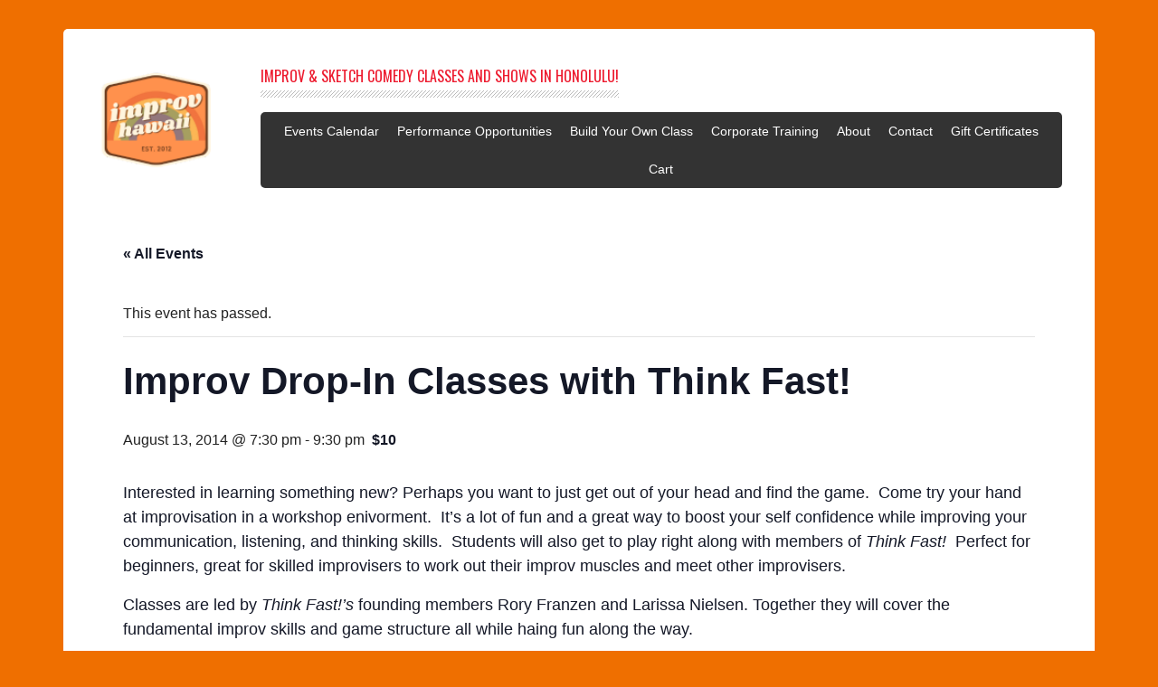

--- FILE ---
content_type: text/html; charset=UTF-8
request_url: https://improvhi.com/event/improv-drop-in-classes-with-think-fast-2/
body_size: 21596
content:
<!DOCTYPE html>
<html lang="en-US">
<head >
<meta charset="UTF-8" />
<meta name="viewport" content="width=device-width, initial-scale=1" />
<link rel='stylesheet' id='tec-variables-skeleton-css' href='https://improvhi.com/wp-content/plugins/event-tickets/common/build/css/variables-skeleton.css?ver=6.10.1' type='text/css' media='all' />
<link rel='stylesheet' id='tribe-common-skeleton-style-css' href='https://improvhi.com/wp-content/plugins/event-tickets/common/build/css/common-skeleton.css?ver=6.10.1' type='text/css' media='all' />
<link rel='stylesheet' id='tribe-events-views-v2-bootstrap-datepicker-styles-css' href='https://improvhi.com/wp-content/plugins/the-events-calendar/vendor/bootstrap-datepicker/css/bootstrap-datepicker.standalone.min.css?ver=6.15.14' type='text/css' media='all' />
<link rel='stylesheet' id='tribe-tooltipster-css-css' href='https://improvhi.com/wp-content/plugins/event-tickets/common/vendor/tooltipster/tooltipster.bundle.min.css?ver=6.10.1' type='text/css' media='all' />
<link rel='stylesheet' id='tribe-events-views-v2-skeleton-css' href='https://improvhi.com/wp-content/plugins/the-events-calendar/build/css/views-skeleton.css?ver=6.15.14' type='text/css' media='all' />
<link rel='stylesheet' id='tribe-events-pro-views-v2-print-css' href='https://improvhi.com/wp-content/plugins/events-calendar-pro/build/css/views-print.css?ver=7.7.12' type='text/css' media='print' />
<link rel='stylesheet' id='tribe-events-views-v2-print-css' href='https://improvhi.com/wp-content/plugins/the-events-calendar/build/css/views-print.css?ver=6.15.14' type='text/css' media='print' />
<link rel='stylesheet' id='tec-variables-full-css' href='https://improvhi.com/wp-content/plugins/event-tickets/common/build/css/variables-full.css?ver=6.10.1' type='text/css' media='all' />
<link rel='stylesheet' id='tribe-common-full-style-css' href='https://improvhi.com/wp-content/plugins/event-tickets/common/build/css/common-full.css?ver=6.10.1' type='text/css' media='all' />
<link rel='stylesheet' id='tribe-events-views-v2-full-css' href='https://improvhi.com/wp-content/plugins/the-events-calendar/build/css/views-full.css?ver=6.15.14' type='text/css' media='all' />
<meta name='robots' content='index, follow, max-image-preview:large, max-snippet:-1, max-video-preview:-1' />
	<style>img:is([sizes="auto" i], [sizes^="auto," i]) { contain-intrinsic-size: 3000px 1500px }</style>
	
	<!-- This site is optimized with the Yoast SEO plugin v26.8 - https://yoast.com/product/yoast-seo-wordpress/ -->
	<title>Improv Drop-In Classes with Think Fast! &#8226; improvhi.com</title>
	<link rel="canonical" href="https://improvhi.com/event/improv-drop-in-classes-with-think-fast-2/" />
	<meta property="og:locale" content="en_US" />
	<meta property="og:type" content="article" />
	<meta property="og:title" content="Improv Drop-In Classes with Think Fast! &#8226; improvhi.com" />
	<meta property="og:description" content="Interested in learning something new? Perhaps you want to just get out of your head and find the game.  Come try your hand at improvisation in a workshop enivorment.  It’s [&hellip;]" />
	<meta property="og:url" content="https://improvhi.com/event/improv-drop-in-classes-with-think-fast-2/" />
	<meta property="og:site_name" content="improvhi.com" />
	<meta property="article:publisher" content="https://www.facebook.com/improvhi/" />
	<meta property="article:modified_time" content="2014-08-16T03:19:26+00:00" />
	<meta name="twitter:card" content="summary_large_image" />
	<meta name="twitter:site" content="@improvhi" />
	<meta name="twitter:label1" content="Est. reading time" />
	<meta name="twitter:data1" content="1 minute" />
	<script type="application/ld+json" class="yoast-schema-graph">{"@context":"https://schema.org","@graph":[{"@type":"WebPage","@id":"https://improvhi.com/event/improv-drop-in-classes-with-think-fast-2/","url":"https://improvhi.com/event/improv-drop-in-classes-with-think-fast-2/","name":"Improv Drop-In Classes with Think Fast! &#8226; improvhi.com","isPartOf":{"@id":"https://improvhi.com/#website"},"datePublished":"2014-04-07T00:58:33+00:00","dateModified":"2014-08-16T03:19:26+00:00","breadcrumb":{"@id":"https://improvhi.com/event/improv-drop-in-classes-with-think-fast-2/#breadcrumb"},"inLanguage":"en-US","potentialAction":[{"@type":"ReadAction","target":["https://improvhi.com/event/improv-drop-in-classes-with-think-fast-2/"]}]},{"@type":"BreadcrumbList","@id":"https://improvhi.com/event/improv-drop-in-classes-with-think-fast-2/#breadcrumb","itemListElement":[{"@type":"ListItem","position":1,"name":"Home","item":"https://improvhi.com/"},{"@type":"ListItem","position":2,"name":"Events","item":"https://improvhi.com/events/"},{"@type":"ListItem","position":3,"name":"Improv Drop-In Classes with Think Fast!"}]},{"@type":"WebSite","@id":"https://improvhi.com/#website","url":"https://improvhi.com/","name":"improvhi.com","description":"improv &amp; sketch comedy in hawaii","publisher":{"@id":"https://improvhi.com/#organization"},"potentialAction":[{"@type":"SearchAction","target":{"@type":"EntryPoint","urlTemplate":"https://improvhi.com/?s={search_term_string}"},"query-input":{"@type":"PropertyValueSpecification","valueRequired":true,"valueName":"search_term_string"}}],"inLanguage":"en-US"},{"@type":"Organization","@id":"https://improvhi.com/#organization","name":"Improv Hawaii","url":"https://improvhi.com/","logo":{"@type":"ImageObject","inLanguage":"en-US","@id":"https://improvhi.com/#/schema/logo/image/","url":"https://improvhi.com/wp-content/uploads/2023/04/cropped-ImprovHI-Logo-badge.png","contentUrl":"https://improvhi.com/wp-content/uploads/2023/04/cropped-ImprovHI-Logo-badge.png","width":512,"height":512,"caption":"Improv Hawaii"},"image":{"@id":"https://improvhi.com/#/schema/logo/image/"},"sameAs":["https://www.facebook.com/improvhi/","https://x.com/improvhi","https://www.instagram.com/improvhi/"]},{"@type":"Event","name":"Improv Drop-In Classes with Think Fast!","description":"Interested in learning something new? Perhaps you want to just get out of your head and find the game.  Come try your hand at improvisation in a workshop enivorment.  It’s [&hellip;]","url":"https://improvhi.com/event/improv-drop-in-classes-with-think-fast-2/","eventAttendanceMode":"https://schema.org/OfflineEventAttendanceMode","eventStatus":"https://schema.org/EventScheduled","startDate":"2014-08-13T19:30:00-10:00","endDate":"2014-08-13T21:30:00-10:00","location":{"@type":"Place","name":"ong king","description":"","url":"https://improvhi.com/venue/ong-king/","address":{"@type":"PostalAddress","streetAddress":"184 N King St, Honolulu, HI 96817, USA","addressLocality":"Honolulu","addressRegion":"Hawaii","postalCode":"96817","addressCountry":"United States"},"geo":{"@type":"GeoCoordinates","latitude":21.3133691,"longitude":-157.8640876},"telephone":"","sameAs":""},"organizer":{"@type":"Person","name":"Larissa Nielsen","description":"","url":"","telephone":"","email":"&#108;&#97;&#114;i&#115;&#115;a&#64;&#116;h&#105;nk&#102;a&#115;&#116;impr&#111;&#118;.co&#109;"},"offers":{"@type":"Offer","price":"10","priceCurrency":"USD","url":"https://improvhi.com/event/improv-drop-in-classes-with-think-fast-2/","category":"primary","availability":"inStock","validFrom":"2014-04-06T00:00:00+00:00"},"@id":"https://improvhi.com/event/improv-drop-in-classes-with-think-fast-2/#event","mainEntityOfPage":{"@id":"https://improvhi.com/event/improv-drop-in-classes-with-think-fast-2/"}}]}</script>
	<!-- / Yoast SEO plugin. -->


<link rel='dns-prefetch' href='//connect.facebook.net' />
<link rel='dns-prefetch' href='//fonts.googleapis.com' />
<link rel="alternate" type="application/rss+xml" title="improvhi.com &raquo; Feed" href="https://improvhi.com/feed/" />
<link rel="alternate" type="application/rss+xml" title="improvhi.com &raquo; Comments Feed" href="https://improvhi.com/comments/feed/" />
<link rel="alternate" type="text/calendar" title="improvhi.com &raquo; iCal Feed" href="https://improvhi.com/events/?ical=1" />
		<!-- This site uses the Google Analytics by MonsterInsights plugin v9.11.1 - Using Analytics tracking - https://www.monsterinsights.com/ -->
							<script src="//www.googletagmanager.com/gtag/js?id=G-QRLEEFZHPE"  data-cfasync="false" data-wpfc-render="false" type="text/javascript" async></script>
			<script data-cfasync="false" data-wpfc-render="false" type="text/javascript">
				var mi_version = '9.11.1';
				var mi_track_user = true;
				var mi_no_track_reason = '';
								var MonsterInsightsDefaultLocations = {"page_location":"https:\/\/improvhi.com\/event\/improv-drop-in-classes-with-think-fast-2\/"};
								MonsterInsightsDefaultLocations.page_location = window.location.href;
								if ( typeof MonsterInsightsPrivacyGuardFilter === 'function' ) {
					var MonsterInsightsLocations = (typeof MonsterInsightsExcludeQuery === 'object') ? MonsterInsightsPrivacyGuardFilter( MonsterInsightsExcludeQuery ) : MonsterInsightsPrivacyGuardFilter( MonsterInsightsDefaultLocations );
				} else {
					var MonsterInsightsLocations = (typeof MonsterInsightsExcludeQuery === 'object') ? MonsterInsightsExcludeQuery : MonsterInsightsDefaultLocations;
				}

								var disableStrs = [
										'ga-disable-G-QRLEEFZHPE',
									];

				/* Function to detect opted out users */
				function __gtagTrackerIsOptedOut() {
					for (var index = 0; index < disableStrs.length; index++) {
						if (document.cookie.indexOf(disableStrs[index] + '=true') > -1) {
							return true;
						}
					}

					return false;
				}

				/* Disable tracking if the opt-out cookie exists. */
				if (__gtagTrackerIsOptedOut()) {
					for (var index = 0; index < disableStrs.length; index++) {
						window[disableStrs[index]] = true;
					}
				}

				/* Opt-out function */
				function __gtagTrackerOptout() {
					for (var index = 0; index < disableStrs.length; index++) {
						document.cookie = disableStrs[index] + '=true; expires=Thu, 31 Dec 2099 23:59:59 UTC; path=/';
						window[disableStrs[index]] = true;
					}
				}

				if ('undefined' === typeof gaOptout) {
					function gaOptout() {
						__gtagTrackerOptout();
					}
				}
								window.dataLayer = window.dataLayer || [];

				window.MonsterInsightsDualTracker = {
					helpers: {},
					trackers: {},
				};
				if (mi_track_user) {
					function __gtagDataLayer() {
						dataLayer.push(arguments);
					}

					function __gtagTracker(type, name, parameters) {
						if (!parameters) {
							parameters = {};
						}

						if (parameters.send_to) {
							__gtagDataLayer.apply(null, arguments);
							return;
						}

						if (type === 'event') {
														parameters.send_to = monsterinsights_frontend.v4_id;
							var hookName = name;
							if (typeof parameters['event_category'] !== 'undefined') {
								hookName = parameters['event_category'] + ':' + name;
							}

							if (typeof MonsterInsightsDualTracker.trackers[hookName] !== 'undefined') {
								MonsterInsightsDualTracker.trackers[hookName](parameters);
							} else {
								__gtagDataLayer('event', name, parameters);
							}
							
						} else {
							__gtagDataLayer.apply(null, arguments);
						}
					}

					__gtagTracker('js', new Date());
					__gtagTracker('set', {
						'developer_id.dZGIzZG': true,
											});
					if ( MonsterInsightsLocations.page_location ) {
						__gtagTracker('set', MonsterInsightsLocations);
					}
										__gtagTracker('config', 'G-QRLEEFZHPE', {"forceSSL":"true"} );
										window.gtag = __gtagTracker;										(function () {
						/* https://developers.google.com/analytics/devguides/collection/analyticsjs/ */
						/* ga and __gaTracker compatibility shim. */
						var noopfn = function () {
							return null;
						};
						var newtracker = function () {
							return new Tracker();
						};
						var Tracker = function () {
							return null;
						};
						var p = Tracker.prototype;
						p.get = noopfn;
						p.set = noopfn;
						p.send = function () {
							var args = Array.prototype.slice.call(arguments);
							args.unshift('send');
							__gaTracker.apply(null, args);
						};
						var __gaTracker = function () {
							var len = arguments.length;
							if (len === 0) {
								return;
							}
							var f = arguments[len - 1];
							if (typeof f !== 'object' || f === null || typeof f.hitCallback !== 'function') {
								if ('send' === arguments[0]) {
									var hitConverted, hitObject = false, action;
									if ('event' === arguments[1]) {
										if ('undefined' !== typeof arguments[3]) {
											hitObject = {
												'eventAction': arguments[3],
												'eventCategory': arguments[2],
												'eventLabel': arguments[4],
												'value': arguments[5] ? arguments[5] : 1,
											}
										}
									}
									if ('pageview' === arguments[1]) {
										if ('undefined' !== typeof arguments[2]) {
											hitObject = {
												'eventAction': 'page_view',
												'page_path': arguments[2],
											}
										}
									}
									if (typeof arguments[2] === 'object') {
										hitObject = arguments[2];
									}
									if (typeof arguments[5] === 'object') {
										Object.assign(hitObject, arguments[5]);
									}
									if ('undefined' !== typeof arguments[1].hitType) {
										hitObject = arguments[1];
										if ('pageview' === hitObject.hitType) {
											hitObject.eventAction = 'page_view';
										}
									}
									if (hitObject) {
										action = 'timing' === arguments[1].hitType ? 'timing_complete' : hitObject.eventAction;
										hitConverted = mapArgs(hitObject);
										__gtagTracker('event', action, hitConverted);
									}
								}
								return;
							}

							function mapArgs(args) {
								var arg, hit = {};
								var gaMap = {
									'eventCategory': 'event_category',
									'eventAction': 'event_action',
									'eventLabel': 'event_label',
									'eventValue': 'event_value',
									'nonInteraction': 'non_interaction',
									'timingCategory': 'event_category',
									'timingVar': 'name',
									'timingValue': 'value',
									'timingLabel': 'event_label',
									'page': 'page_path',
									'location': 'page_location',
									'title': 'page_title',
									'referrer' : 'page_referrer',
								};
								for (arg in args) {
																		if (!(!args.hasOwnProperty(arg) || !gaMap.hasOwnProperty(arg))) {
										hit[gaMap[arg]] = args[arg];
									} else {
										hit[arg] = args[arg];
									}
								}
								return hit;
							}

							try {
								f.hitCallback();
							} catch (ex) {
							}
						};
						__gaTracker.create = newtracker;
						__gaTracker.getByName = newtracker;
						__gaTracker.getAll = function () {
							return [];
						};
						__gaTracker.remove = noopfn;
						__gaTracker.loaded = true;
						window['__gaTracker'] = __gaTracker;
					})();
									} else {
										console.log("");
					(function () {
						function __gtagTracker() {
							return null;
						}

						window['__gtagTracker'] = __gtagTracker;
						window['gtag'] = __gtagTracker;
					})();
									}
			</script>
							<!-- / Google Analytics by MonsterInsights -->
		<script type="text/javascript">
/* <![CDATA[ */
window._wpemojiSettings = {"baseUrl":"https:\/\/s.w.org\/images\/core\/emoji\/16.0.1\/72x72\/","ext":".png","svgUrl":"https:\/\/s.w.org\/images\/core\/emoji\/16.0.1\/svg\/","svgExt":".svg","source":{"concatemoji":"https:\/\/improvhi.com\/wp-includes\/js\/wp-emoji-release.min.js?ver=6.8.3"}};
/*! This file is auto-generated */
!function(s,n){var o,i,e;function c(e){try{var t={supportTests:e,timestamp:(new Date).valueOf()};sessionStorage.setItem(o,JSON.stringify(t))}catch(e){}}function p(e,t,n){e.clearRect(0,0,e.canvas.width,e.canvas.height),e.fillText(t,0,0);var t=new Uint32Array(e.getImageData(0,0,e.canvas.width,e.canvas.height).data),a=(e.clearRect(0,0,e.canvas.width,e.canvas.height),e.fillText(n,0,0),new Uint32Array(e.getImageData(0,0,e.canvas.width,e.canvas.height).data));return t.every(function(e,t){return e===a[t]})}function u(e,t){e.clearRect(0,0,e.canvas.width,e.canvas.height),e.fillText(t,0,0);for(var n=e.getImageData(16,16,1,1),a=0;a<n.data.length;a++)if(0!==n.data[a])return!1;return!0}function f(e,t,n,a){switch(t){case"flag":return n(e,"\ud83c\udff3\ufe0f\u200d\u26a7\ufe0f","\ud83c\udff3\ufe0f\u200b\u26a7\ufe0f")?!1:!n(e,"\ud83c\udde8\ud83c\uddf6","\ud83c\udde8\u200b\ud83c\uddf6")&&!n(e,"\ud83c\udff4\udb40\udc67\udb40\udc62\udb40\udc65\udb40\udc6e\udb40\udc67\udb40\udc7f","\ud83c\udff4\u200b\udb40\udc67\u200b\udb40\udc62\u200b\udb40\udc65\u200b\udb40\udc6e\u200b\udb40\udc67\u200b\udb40\udc7f");case"emoji":return!a(e,"\ud83e\udedf")}return!1}function g(e,t,n,a){var r="undefined"!=typeof WorkerGlobalScope&&self instanceof WorkerGlobalScope?new OffscreenCanvas(300,150):s.createElement("canvas"),o=r.getContext("2d",{willReadFrequently:!0}),i=(o.textBaseline="top",o.font="600 32px Arial",{});return e.forEach(function(e){i[e]=t(o,e,n,a)}),i}function t(e){var t=s.createElement("script");t.src=e,t.defer=!0,s.head.appendChild(t)}"undefined"!=typeof Promise&&(o="wpEmojiSettingsSupports",i=["flag","emoji"],n.supports={everything:!0,everythingExceptFlag:!0},e=new Promise(function(e){s.addEventListener("DOMContentLoaded",e,{once:!0})}),new Promise(function(t){var n=function(){try{var e=JSON.parse(sessionStorage.getItem(o));if("object"==typeof e&&"number"==typeof e.timestamp&&(new Date).valueOf()<e.timestamp+604800&&"object"==typeof e.supportTests)return e.supportTests}catch(e){}return null}();if(!n){if("undefined"!=typeof Worker&&"undefined"!=typeof OffscreenCanvas&&"undefined"!=typeof URL&&URL.createObjectURL&&"undefined"!=typeof Blob)try{var e="postMessage("+g.toString()+"("+[JSON.stringify(i),f.toString(),p.toString(),u.toString()].join(",")+"));",a=new Blob([e],{type:"text/javascript"}),r=new Worker(URL.createObjectURL(a),{name:"wpTestEmojiSupports"});return void(r.onmessage=function(e){c(n=e.data),r.terminate(),t(n)})}catch(e){}c(n=g(i,f,p,u))}t(n)}).then(function(e){for(var t in e)n.supports[t]=e[t],n.supports.everything=n.supports.everything&&n.supports[t],"flag"!==t&&(n.supports.everythingExceptFlag=n.supports.everythingExceptFlag&&n.supports[t]);n.supports.everythingExceptFlag=n.supports.everythingExceptFlag&&!n.supports.flag,n.DOMReady=!1,n.readyCallback=function(){n.DOMReady=!0}}).then(function(){return e}).then(function(){var e;n.supports.everything||(n.readyCallback(),(e=n.source||{}).concatemoji?t(e.concatemoji):e.wpemoji&&e.twemoji&&(t(e.twemoji),t(e.wpemoji)))}))}((window,document),window._wpemojiSettings);
/* ]]> */
</script>
<link rel='stylesheet' id='tribe-events-full-pro-calendar-style-css' href='https://improvhi.com/wp-content/plugins/events-calendar-pro/build/css/tribe-events-pro-full.css?ver=7.7.12' type='text/css' media='all' />
<link rel='stylesheet' id='tribe-events-block-event-venue-css' href='https://improvhi.com/wp-content/plugins/the-events-calendar/build/event-venue/frontend.css?ver=6.15.14' type='text/css' media='all' />
<link rel='stylesheet' id='event-tickets-tickets-rsvp-css-css' href='https://improvhi.com/wp-content/plugins/event-tickets/build/css/rsvp-v1.css?ver=5.27.3' type='text/css' media='all' />
<link rel='stylesheet' id='dashicons-css' href='https://improvhi.com/wp-includes/css/dashicons.min.css?ver=6.8.3' type='text/css' media='all' />
<link rel='stylesheet' id='event-tickets-tickets-css-css' href='https://improvhi.com/wp-content/plugins/event-tickets/build/css/tickets-v1.css?ver=5.27.3' type='text/css' media='all' />
<link rel='stylesheet' id='event-tickets-plus-tickets-css-css' href='https://improvhi.com/wp-content/plugins/event-tickets-plus/build/css/tickets.css?ver=6.9.0' type='text/css' media='all' />
<link rel='stylesheet' id='tec-events-pro-single-css' href='https://improvhi.com/wp-content/plugins/events-calendar-pro/build/css/events-single.css?ver=7.7.12' type='text/css' media='all' />
<link rel='stylesheet' id='tribe-events-calendar-pro-style-css' href='https://improvhi.com/wp-content/plugins/events-calendar-pro/build/css/tribe-events-pro-full.css?ver=7.7.12' type='text/css' media='all' />
<link rel='stylesheet' id='tribe-events-pro-mini-calendar-block-styles-css' href='https://improvhi.com/wp-content/plugins/events-calendar-pro/build/css/tribe-events-pro-mini-calendar-block.css?ver=7.7.12' type='text/css' media='all' />
<link rel='stylesheet' id='tribe-events-virtual-full-css' href='https://improvhi.com/wp-content/plugins/events-calendar-pro/build/css/events-virtual-full.css?ver=7.7.12' type='text/css' media='all' />
<link rel='stylesheet' id='tribe-events-virtual-single-skeleton-css' href='https://improvhi.com/wp-content/plugins/events-calendar-pro/build/css/events-virtual-single-skeleton.css?ver=7.7.12' type='text/css' media='all' />
<link rel='stylesheet' id='tribe-events-virtual-single-full-css' href='https://improvhi.com/wp-content/plugins/events-calendar-pro/build/css/events-virtual-single-full.css?ver=7.7.12' type='text/css' media='all' />
<link rel='stylesheet' id='tribe-events-virtual-skeleton-css' href='https://improvhi.com/wp-content/plugins/events-calendar-pro/build/css/events-virtual-skeleton.css?ver=7.7.12' type='text/css' media='all' />
<link rel='stylesheet' id='tribe-events-v2-single-skeleton-css' href='https://improvhi.com/wp-content/plugins/the-events-calendar/build/css/tribe-events-single-skeleton.css?ver=6.15.14' type='text/css' media='all' />
<link rel='stylesheet' id='tribe-events-v2-single-skeleton-full-css' href='https://improvhi.com/wp-content/plugins/the-events-calendar/build/css/tribe-events-single-full.css?ver=6.15.14' type='text/css' media='all' />
<link rel='stylesheet' id='tribe-events-v2-virtual-single-block-css' href='https://improvhi.com/wp-content/plugins/events-calendar-pro/build/css/events-virtual-single-block.css?ver=7.7.12' type='text/css' media='all' />
<link rel='stylesheet' id='tribe-events-virtual-single-v2-skeleton-css' href='https://improvhi.com/wp-content/plugins/events-calendar-pro/build/css/events-virtual-single-v2-skeleton.css?ver=7.7.12' type='text/css' media='all' />
<link rel='stylesheet' id='tribe-events-virtual-single-v2-full-css' href='https://improvhi.com/wp-content/plugins/events-calendar-pro/build/css/events-virtual-single-v2-full.css?ver=7.7.12' type='text/css' media='all' />
<link rel='stylesheet' id='tec-events-pro-single-style-css' href='https://improvhi.com/wp-content/plugins/events-calendar-pro/build/css/custom-tables-v1/single.css?ver=7.7.12' type='text/css' media='all' />
<link rel='stylesheet' id='metro-pro-theme-css' href='https://improvhi.com/wp-content/themes/metro-pro/style.css?ver=2.0.0' type='text/css' media='all' />
<style id='wp-emoji-styles-inline-css' type='text/css'>

	img.wp-smiley, img.emoji {
		display: inline !important;
		border: none !important;
		box-shadow: none !important;
		height: 1em !important;
		width: 1em !important;
		margin: 0 0.07em !important;
		vertical-align: -0.1em !important;
		background: none !important;
		padding: 0 !important;
	}
</style>
<link rel='stylesheet' id='wp-block-library-css' href='https://improvhi.com/wp-includes/css/dist/block-library/style.min.css?ver=6.8.3' type='text/css' media='all' />
<style id='classic-theme-styles-inline-css' type='text/css'>
/*! This file is auto-generated */
.wp-block-button__link{color:#fff;background-color:#32373c;border-radius:9999px;box-shadow:none;text-decoration:none;padding:calc(.667em + 2px) calc(1.333em + 2px);font-size:1.125em}.wp-block-file__button{background:#32373c;color:#fff;text-decoration:none}
</style>
<link rel='stylesheet' id='wc-memberships-blocks-css' href='https://improvhi.com/wp-content/plugins/woocommerce-memberships/assets/css/blocks/wc-memberships-blocks.min.css?ver=1.27.3' type='text/css' media='all' />
<link rel='stylesheet' id='tribe-events-v2-single-blocks-css' href='https://improvhi.com/wp-content/plugins/the-events-calendar/build/css/tribe-events-single-blocks.css?ver=6.15.14' type='text/css' media='all' />
<style id='global-styles-inline-css' type='text/css'>
:root{--wp--preset--aspect-ratio--square: 1;--wp--preset--aspect-ratio--4-3: 4/3;--wp--preset--aspect-ratio--3-4: 3/4;--wp--preset--aspect-ratio--3-2: 3/2;--wp--preset--aspect-ratio--2-3: 2/3;--wp--preset--aspect-ratio--16-9: 16/9;--wp--preset--aspect-ratio--9-16: 9/16;--wp--preset--color--black: #000000;--wp--preset--color--cyan-bluish-gray: #abb8c3;--wp--preset--color--white: #ffffff;--wp--preset--color--pale-pink: #f78da7;--wp--preset--color--vivid-red: #cf2e2e;--wp--preset--color--luminous-vivid-orange: #ff6900;--wp--preset--color--luminous-vivid-amber: #fcb900;--wp--preset--color--light-green-cyan: #7bdcb5;--wp--preset--color--vivid-green-cyan: #00d084;--wp--preset--color--pale-cyan-blue: #8ed1fc;--wp--preset--color--vivid-cyan-blue: #0693e3;--wp--preset--color--vivid-purple: #9b51e0;--wp--preset--gradient--vivid-cyan-blue-to-vivid-purple: linear-gradient(135deg,rgba(6,147,227,1) 0%,rgb(155,81,224) 100%);--wp--preset--gradient--light-green-cyan-to-vivid-green-cyan: linear-gradient(135deg,rgb(122,220,180) 0%,rgb(0,208,130) 100%);--wp--preset--gradient--luminous-vivid-amber-to-luminous-vivid-orange: linear-gradient(135deg,rgba(252,185,0,1) 0%,rgba(255,105,0,1) 100%);--wp--preset--gradient--luminous-vivid-orange-to-vivid-red: linear-gradient(135deg,rgba(255,105,0,1) 0%,rgb(207,46,46) 100%);--wp--preset--gradient--very-light-gray-to-cyan-bluish-gray: linear-gradient(135deg,rgb(238,238,238) 0%,rgb(169,184,195) 100%);--wp--preset--gradient--cool-to-warm-spectrum: linear-gradient(135deg,rgb(74,234,220) 0%,rgb(151,120,209) 20%,rgb(207,42,186) 40%,rgb(238,44,130) 60%,rgb(251,105,98) 80%,rgb(254,248,76) 100%);--wp--preset--gradient--blush-light-purple: linear-gradient(135deg,rgb(255,206,236) 0%,rgb(152,150,240) 100%);--wp--preset--gradient--blush-bordeaux: linear-gradient(135deg,rgb(254,205,165) 0%,rgb(254,45,45) 50%,rgb(107,0,62) 100%);--wp--preset--gradient--luminous-dusk: linear-gradient(135deg,rgb(255,203,112) 0%,rgb(199,81,192) 50%,rgb(65,88,208) 100%);--wp--preset--gradient--pale-ocean: linear-gradient(135deg,rgb(255,245,203) 0%,rgb(182,227,212) 50%,rgb(51,167,181) 100%);--wp--preset--gradient--electric-grass: linear-gradient(135deg,rgb(202,248,128) 0%,rgb(113,206,126) 100%);--wp--preset--gradient--midnight: linear-gradient(135deg,rgb(2,3,129) 0%,rgb(40,116,252) 100%);--wp--preset--font-size--small: 13px;--wp--preset--font-size--medium: 20px;--wp--preset--font-size--large: 36px;--wp--preset--font-size--x-large: 42px;--wp--preset--spacing--20: 0.44rem;--wp--preset--spacing--30: 0.67rem;--wp--preset--spacing--40: 1rem;--wp--preset--spacing--50: 1.5rem;--wp--preset--spacing--60: 2.25rem;--wp--preset--spacing--70: 3.38rem;--wp--preset--spacing--80: 5.06rem;--wp--preset--shadow--natural: 6px 6px 9px rgba(0, 0, 0, 0.2);--wp--preset--shadow--deep: 12px 12px 50px rgba(0, 0, 0, 0.4);--wp--preset--shadow--sharp: 6px 6px 0px rgba(0, 0, 0, 0.2);--wp--preset--shadow--outlined: 6px 6px 0px -3px rgba(255, 255, 255, 1), 6px 6px rgba(0, 0, 0, 1);--wp--preset--shadow--crisp: 6px 6px 0px rgba(0, 0, 0, 1);}:where(.is-layout-flex){gap: 0.5em;}:where(.is-layout-grid){gap: 0.5em;}body .is-layout-flex{display: flex;}.is-layout-flex{flex-wrap: wrap;align-items: center;}.is-layout-flex > :is(*, div){margin: 0;}body .is-layout-grid{display: grid;}.is-layout-grid > :is(*, div){margin: 0;}:where(.wp-block-columns.is-layout-flex){gap: 2em;}:where(.wp-block-columns.is-layout-grid){gap: 2em;}:where(.wp-block-post-template.is-layout-flex){gap: 1.25em;}:where(.wp-block-post-template.is-layout-grid){gap: 1.25em;}.has-black-color{color: var(--wp--preset--color--black) !important;}.has-cyan-bluish-gray-color{color: var(--wp--preset--color--cyan-bluish-gray) !important;}.has-white-color{color: var(--wp--preset--color--white) !important;}.has-pale-pink-color{color: var(--wp--preset--color--pale-pink) !important;}.has-vivid-red-color{color: var(--wp--preset--color--vivid-red) !important;}.has-luminous-vivid-orange-color{color: var(--wp--preset--color--luminous-vivid-orange) !important;}.has-luminous-vivid-amber-color{color: var(--wp--preset--color--luminous-vivid-amber) !important;}.has-light-green-cyan-color{color: var(--wp--preset--color--light-green-cyan) !important;}.has-vivid-green-cyan-color{color: var(--wp--preset--color--vivid-green-cyan) !important;}.has-pale-cyan-blue-color{color: var(--wp--preset--color--pale-cyan-blue) !important;}.has-vivid-cyan-blue-color{color: var(--wp--preset--color--vivid-cyan-blue) !important;}.has-vivid-purple-color{color: var(--wp--preset--color--vivid-purple) !important;}.has-black-background-color{background-color: var(--wp--preset--color--black) !important;}.has-cyan-bluish-gray-background-color{background-color: var(--wp--preset--color--cyan-bluish-gray) !important;}.has-white-background-color{background-color: var(--wp--preset--color--white) !important;}.has-pale-pink-background-color{background-color: var(--wp--preset--color--pale-pink) !important;}.has-vivid-red-background-color{background-color: var(--wp--preset--color--vivid-red) !important;}.has-luminous-vivid-orange-background-color{background-color: var(--wp--preset--color--luminous-vivid-orange) !important;}.has-luminous-vivid-amber-background-color{background-color: var(--wp--preset--color--luminous-vivid-amber) !important;}.has-light-green-cyan-background-color{background-color: var(--wp--preset--color--light-green-cyan) !important;}.has-vivid-green-cyan-background-color{background-color: var(--wp--preset--color--vivid-green-cyan) !important;}.has-pale-cyan-blue-background-color{background-color: var(--wp--preset--color--pale-cyan-blue) !important;}.has-vivid-cyan-blue-background-color{background-color: var(--wp--preset--color--vivid-cyan-blue) !important;}.has-vivid-purple-background-color{background-color: var(--wp--preset--color--vivid-purple) !important;}.has-black-border-color{border-color: var(--wp--preset--color--black) !important;}.has-cyan-bluish-gray-border-color{border-color: var(--wp--preset--color--cyan-bluish-gray) !important;}.has-white-border-color{border-color: var(--wp--preset--color--white) !important;}.has-pale-pink-border-color{border-color: var(--wp--preset--color--pale-pink) !important;}.has-vivid-red-border-color{border-color: var(--wp--preset--color--vivid-red) !important;}.has-luminous-vivid-orange-border-color{border-color: var(--wp--preset--color--luminous-vivid-orange) !important;}.has-luminous-vivid-amber-border-color{border-color: var(--wp--preset--color--luminous-vivid-amber) !important;}.has-light-green-cyan-border-color{border-color: var(--wp--preset--color--light-green-cyan) !important;}.has-vivid-green-cyan-border-color{border-color: var(--wp--preset--color--vivid-green-cyan) !important;}.has-pale-cyan-blue-border-color{border-color: var(--wp--preset--color--pale-cyan-blue) !important;}.has-vivid-cyan-blue-border-color{border-color: var(--wp--preset--color--vivid-cyan-blue) !important;}.has-vivid-purple-border-color{border-color: var(--wp--preset--color--vivid-purple) !important;}.has-vivid-cyan-blue-to-vivid-purple-gradient-background{background: var(--wp--preset--gradient--vivid-cyan-blue-to-vivid-purple) !important;}.has-light-green-cyan-to-vivid-green-cyan-gradient-background{background: var(--wp--preset--gradient--light-green-cyan-to-vivid-green-cyan) !important;}.has-luminous-vivid-amber-to-luminous-vivid-orange-gradient-background{background: var(--wp--preset--gradient--luminous-vivid-amber-to-luminous-vivid-orange) !important;}.has-luminous-vivid-orange-to-vivid-red-gradient-background{background: var(--wp--preset--gradient--luminous-vivid-orange-to-vivid-red) !important;}.has-very-light-gray-to-cyan-bluish-gray-gradient-background{background: var(--wp--preset--gradient--very-light-gray-to-cyan-bluish-gray) !important;}.has-cool-to-warm-spectrum-gradient-background{background: var(--wp--preset--gradient--cool-to-warm-spectrum) !important;}.has-blush-light-purple-gradient-background{background: var(--wp--preset--gradient--blush-light-purple) !important;}.has-blush-bordeaux-gradient-background{background: var(--wp--preset--gradient--blush-bordeaux) !important;}.has-luminous-dusk-gradient-background{background: var(--wp--preset--gradient--luminous-dusk) !important;}.has-pale-ocean-gradient-background{background: var(--wp--preset--gradient--pale-ocean) !important;}.has-electric-grass-gradient-background{background: var(--wp--preset--gradient--electric-grass) !important;}.has-midnight-gradient-background{background: var(--wp--preset--gradient--midnight) !important;}.has-small-font-size{font-size: var(--wp--preset--font-size--small) !important;}.has-medium-font-size{font-size: var(--wp--preset--font-size--medium) !important;}.has-large-font-size{font-size: var(--wp--preset--font-size--large) !important;}.has-x-large-font-size{font-size: var(--wp--preset--font-size--x-large) !important;}
:where(.wp-block-post-template.is-layout-flex){gap: 1.25em;}:where(.wp-block-post-template.is-layout-grid){gap: 1.25em;}
:where(.wp-block-columns.is-layout-flex){gap: 2em;}:where(.wp-block-columns.is-layout-grid){gap: 2em;}
:root :where(.wp-block-pullquote){font-size: 1.5em;line-height: 1.6;}
</style>
<link rel='stylesheet' id='woocommerce-layout-css' href='https://improvhi.com/wp-content/plugins/woocommerce/assets/css/woocommerce-layout.css?ver=10.4.3' type='text/css' media='all' />
<link rel='stylesheet' id='woocommerce-smallscreen-css' href='https://improvhi.com/wp-content/plugins/woocommerce/assets/css/woocommerce-smallscreen.css?ver=10.4.3' type='text/css' media='only screen and (max-width: 768px)' />
<link rel='stylesheet' id='woocommerce-general-css' href='https://improvhi.com/wp-content/plugins/woocommerce/assets/css/woocommerce.css?ver=10.4.3' type='text/css' media='all' />
<style id='woocommerce-inline-inline-css' type='text/css'>
.woocommerce form .form-row .required { visibility: visible; }
</style>
<link rel='stylesheet' id='wc-mnm-frontend-css' href='https://improvhi.com/wp-content/plugins/woocommerce-mix-and-match-products/assets/css/frontend/mnm-frontend.min.css?ver=2.8.3' type='text/css' media='all' />
<link rel='stylesheet' id='wc-memberships-frontend-css' href='https://improvhi.com/wp-content/plugins/woocommerce-memberships/assets/css/frontend/wc-memberships-frontend.min.css?ver=1.27.3' type='text/css' media='all' />
<link rel='stylesheet' id='google-font-css' href='//fonts.googleapis.com/css?family=Oswald%3A400&#038;ver=2.0.0' type='text/css' media='all' />
<link rel='stylesheet' id='simple-social-icons-font-css' href='https://improvhi.com/wp-content/plugins/simple-social-icons/css/style.css?ver=4.0.0' type='text/css' media='all' />
<link rel='stylesheet' id='wc-mnm-checkout-blocks-css' href='https://improvhi.com/wp-content/plugins/woocommerce-mix-and-match-products/assets/css/frontend/blocks/checkout-blocks.css?ver=2.8.3' type='text/css' media='all' />
<link rel='stylesheet' id='event-tickets-rsvp-css' href='https://improvhi.com/wp-content/plugins/event-tickets/build/css/rsvp.css?ver=5.27.3' type='text/css' media='all' />
<script type="text/javascript" src="https://improvhi.com/wp-includes/js/jquery/jquery.min.js?ver=3.7.1" id="jquery-core-js"></script>
<script type="text/javascript" src="https://improvhi.com/wp-includes/js/jquery/jquery-migrate.min.js?ver=3.4.1" id="jquery-migrate-js"></script>
<script type="text/javascript" src="https://improvhi.com/wp-content/plugins/event-tickets/common/build/js/tribe-common.js?ver=9c44e11f3503a33e9540" id="tribe-common-js"></script>
<script type="text/javascript" src="https://improvhi.com/wp-content/plugins/the-events-calendar/build/js/views/breakpoints.js?ver=4208de2df2852e0b91ec" id="tribe-events-views-v2-breakpoints-js"></script>
<script type="text/javascript" src="https://improvhi.com/wp-content/plugins/google-analytics-for-wordpress/assets/js/frontend-gtag.min.js?ver=9.11.1" id="monsterinsights-frontend-script-js" async="async" data-wp-strategy="async"></script>
<script data-cfasync="false" data-wpfc-render="false" type="text/javascript" id='monsterinsights-frontend-script-js-extra'>/* <![CDATA[ */
var monsterinsights_frontend = {"js_events_tracking":"true","download_extensions":"doc,pdf,ppt,zip,xls,docx,pptx,xlsx","inbound_paths":"[]","home_url":"https:\/\/improvhi.com","hash_tracking":"false","v4_id":"G-QRLEEFZHPE"};/* ]]> */
</script>
<script type="text/javascript" src="https://improvhi.com/wp-content/plugins/woocommerce/assets/js/jquery-blockui/jquery.blockUI.min.js?ver=2.7.0-wc.10.4.3" id="wc-jquery-blockui-js" defer="defer" data-wp-strategy="defer"></script>
<script type="text/javascript" id="wc-add-to-cart-js-extra">
/* <![CDATA[ */
var wc_add_to_cart_params = {"ajax_url":"\/wp-admin\/admin-ajax.php","wc_ajax_url":"\/?wc-ajax=%%endpoint%%","i18n_view_cart":"View cart","cart_url":"https:\/\/improvhi.com\/cart\/","is_cart":"","cart_redirect_after_add":"yes"};
/* ]]> */
</script>
<script type="text/javascript" src="https://improvhi.com/wp-content/plugins/woocommerce/assets/js/frontend/add-to-cart.min.js?ver=10.4.3" id="wc-add-to-cart-js" defer="defer" data-wp-strategy="defer"></script>
<script type="text/javascript" src="https://improvhi.com/wp-content/plugins/woocommerce/assets/js/js-cookie/js.cookie.min.js?ver=2.1.4-wc.10.4.3" id="wc-js-cookie-js" defer="defer" data-wp-strategy="defer"></script>
<script type="text/javascript" id="woocommerce-js-extra">
/* <![CDATA[ */
var woocommerce_params = {"ajax_url":"\/wp-admin\/admin-ajax.php","wc_ajax_url":"\/?wc-ajax=%%endpoint%%","i18n_password_show":"Show password","i18n_password_hide":"Hide password"};
/* ]]> */
</script>
<script type="text/javascript" src="https://improvhi.com/wp-content/plugins/woocommerce/assets/js/frontend/woocommerce.min.js?ver=10.4.3" id="woocommerce-js" defer="defer" data-wp-strategy="defer"></script>
<link rel="https://api.w.org/" href="https://improvhi.com/wp-json/" /><link rel="alternate" title="JSON" type="application/json" href="https://improvhi.com/wp-json/wp/v2/tribe_events/1159" /><link rel="EditURI" type="application/rsd+xml" title="RSD" href="https://improvhi.com/xmlrpc.php?rsd" />
<link rel='shortlink' href='https://improvhi.com/?p=1159' />
<link rel="alternate" title="oEmbed (JSON)" type="application/json+oembed" href="https://improvhi.com/wp-json/oembed/1.0/embed?url=https%3A%2F%2Fimprovhi.com%2Fevent%2Fimprov-drop-in-classes-with-think-fast-2%2F" />
<link rel="alternate" title="oEmbed (XML)" type="text/xml+oembed" href="https://improvhi.com/wp-json/oembed/1.0/embed?url=https%3A%2F%2Fimprovhi.com%2Fevent%2Fimprov-drop-in-classes-with-think-fast-2%2F&#038;format=xml" />
<meta name="et-api-version" content="v1"><meta name="et-api-origin" content="https://improvhi.com"><link rel="https://theeventscalendar.com/" href="https://improvhi.com/wp-json/tribe/tickets/v1/" /><meta name="tec-api-version" content="v1"><meta name="tec-api-origin" content="https://improvhi.com"><link rel="alternate" href="https://improvhi.com/wp-json/tribe/events/v1/events/1159" /><style type="text/css">dd ul.bulleted {  float:none;clear:both; }</style><style type="text/css">.site-title a { background: url(https://improvhi.com/wp-content/uploads/2023/04/cropped-2023-Website-Banner-Logo.png) no-repeat !important; }</style>
	<noscript><style>.woocommerce-product-gallery{ opacity: 1 !important; }</style></noscript>
	<style>body { background-color: #ef6f00; }</style>
<style type="text/css">.blue-message {
background: none repeat scroll 0 0 #3399ff;
    color: #ffffff;
    text-shadow: none;
    font-size: 16px;
    line-height: 24px;
    padding: 10px;
}.green-message {
background: none repeat scroll 0 0 #8cc14c;
    color: #ffffff;
    text-shadow: none;
    font-size: 16px;
    line-height: 24px;
    padding: 10px;
}.orange-message {
background: none repeat scroll 0 0 #faa732;
    color: #ffffff;
    text-shadow: none;
    font-size: 16px;
    line-height: 24px;
    padding: 10px;
}.red-message {
background: none repeat scroll 0 0 #da4d31;
    color: #ffffff;
    text-shadow: none;
    font-size: 16px;
    line-height: 24px;
    padding: 10px;
}.grey-message {
background: none repeat scroll 0 0 #53555c;
    color: #ffffff;
    text-shadow: none;
    font-size: 16px;
    line-height: 24px;
    padding: 10px;
}.left-block {
background: none repeat scroll 0 0px, radial-gradient(ellipse at center center, #ffffff 0%, #f2f2f2 100%) repeat scroll 0 0 rgba(0, 0, 0, 0);
    color: #8b8e97;
    padding: 10px;
    margin: 10px;
    float: left;
}.right-block {
background: none repeat scroll 0 0px, radial-gradient(ellipse at center center, #ffffff 0%, #f2f2f2 100%) repeat scroll 0 0 rgba(0, 0, 0, 0);
    color: #8b8e97;
    padding: 10px;
    margin: 10px;
    float: right;
}.blockquotes {
background: none;
    border-left: 5px solid #f1f1f1;
    color: #8B8E97;
    font-size: 16px;
    font-style: italic;
    line-height: 22px;
    padding-left: 15px;
    padding: 10px;
    width: 60%;
    float: left;
}</style><link rel="icon" href="https://improvhi.com/wp-content/uploads/2023/04/cropped-ImprovHI-Logo-badge-32x32.png" sizes="32x32" />
<link rel="icon" href="https://improvhi.com/wp-content/uploads/2023/04/cropped-ImprovHI-Logo-badge-192x192.png" sizes="192x192" />
<link rel="apple-touch-icon" href="https://improvhi.com/wp-content/uploads/2023/04/cropped-ImprovHI-Logo-badge-180x180.png" />
<meta name="msapplication-TileImage" content="https://improvhi.com/wp-content/uploads/2023/04/cropped-ImprovHI-Logo-badge-270x270.png" />
		<style type="text/css" id="wp-custom-css">
			#text-3 {
	margin-bottom: 0;
}

.title-area {
	width: 180px;
}

@media only screen and (max-width: 768px) {
	#tribe-events-pg-template {
			background-color: var(--tec-color-background-events);
			padding: 20px 10px 20px;
	}
}

@media only screen and (max-width: 1023px) {
	.title-area {
		width: 100%;
	}
	.header-image .site-title a {
		width: 150px;
	}
}

@media only screen and (min-width: 1023px) {
	.title-area {
		width: 15%;
	}
	.site-header .widget-area {   			width: 83%;	
	}
}
.header-widget-area 
.widget {
	margin-bottom: 1rem;
}

@media only screen and (min-width: 640px) {
		#text-4 {
		float: left;
		margin-top: 0.5em;
		margin-bottom: 0;
	}
}

.site-container {
		border-radius: 5px;
}

.blog h2.entry-title,
.single-post h1.entry-title {
	font-size: 30px;
}

h1.entry-title {
    line-height: 100%;
}

.genesis-nav-menu a {
	padding: 1.4rem 0.8rem 1.4rem;
}

#text-2 .su-frame-style-default {
	width: 45%;
}

.nav-footer {
	text-align:center;
	background:#333;
	padding-top:1em;
}

.nav-footer a {
	color: #ef6f00;
}

.site-inner {
    padding-top: 1rem;
}

.entry-content .ai1ec-subscribe-dropdown ul>li {
    list-style-type: none;
}

input, select, textarea {
    padding: 1rem;
}

.page-id-4164 .entry-content h2,
.page-id-4164 .entry-content h3 {
    clear: left;
}

.product.entry {
	background: none;
}

ul#menu-top-nav {
	border-radius: 5px;
	text-align: center;
}

.woocommerce-cart table.cart td.actions .coupon .input-text {
    min-width: 8em;
}

.genesis-nav-menu a:hover, .genesis-nav-menu .current-menu-item > a {
    background-color: #ef6f00;
}

.postid-5519 .mnm_image,
.postid-5519 .summary .price {
	display: none;
}

.add_payment_method #payment ul.payment_methods li, 
.woocommerce-cart #payment ul.payment_methods li, 
.woocommerce-checkout #payment ul.payment_methods li {
    list-style: none;
}

.tribe-common .tribe-common-c-btn, .tribe-common a.tribe-common-c-btn {
	background-color: #ef6f00;
}

.tribe-common .tribe-common-c-btn:hover, .tribe-common a.tribe-common-c-btn:hover {
	background-color: #333;
}

.gform_wrapper.gf_browser_chrome .gfield_checkbox li input, .gform_wrapper.gf_browser_chrome .gfield_checkbox li input[type=checkbox], .gform_wrapper.gf_browser_chrome .gfield_radio li input[type=radio] {
    margin-top: -1px;
}

.page-id-1625 h3.clear {
	padding-top: 2em;
}

.ssi-xing svg {
	display: none !important;
}

#simple-social-icons-2 ul .ssi-xing a {
	display:block;
	width: 100px !important;
	background-color: #ef6f00 !important;
}

#simple-social-icons-2 ul .ssi-xing a,
#simple-social-icons-2 ul .ssi-xing a:active,
#simple-social-icons-2 ul .ssi-xing a:hover {
	padding-top:7px;
	padding-bottom:11px;
}

#simple-social-icons-2 ul .ssi-xing a:hover {
	background-color: #c00 !important;
}

.ssi-xing a::before {
	content: "Member Area";
	font-size: 11px;
}

.add_to_cart_inline {
	border:0 !important;
}

.add_to_cart_inline .button {
	display:block !important;
	width: fit-content;
	border:1px #333 solid !important;
}

.wp-block-embed__wrapper {
    text-align: center;
}

.postid-28457 .woocommerce-product-gallery {
	display: none;	
}

.postid-28457 div.product div.summary {
	float: none;
	width: 100%;
}

.tribe-events-ics {
	margin-left: 3em;
}

.tribe-common-h7 a,
.tribe-events-widget-events-list__view-more a {
	text-decoration: underline !important;
}
.tribe-common-h7 a:after,
.tribe-events-widget-events-list__view-more a:after {
	content:"→"
}

.tribe-events-widget-events-list__view-more {
	text-align: center;
}

.tribe-common--breakpoint-medium.tribe-events .tribe-events-l-container {
	padding-top: 1em
}

.tribe-events .tribe-events-calendar-list__event-details {
    flex: none;
    padding-bottom: 20px;
}

.single-tribe_events .tribe-events-c-subscribe-dropdown__button, .tribe-block__events-link .tribe-events-c-subscribe-dropdown__button {
	width: 225px;
}

#text-3 .textwidget {
text-align: center;	
}

.home-upcoming {
	margin:auto;
	text-transform: none;
	text-decoration: none;
	background: #ef6f00;
}

.home-upcoming:hover {
	color: #fff;
}

.tribe-common .tribe-events-pro-venue__meta-content a,
.tribe-common .tribe-events-pro-venue__meta-content a:visited {
	text-decoration: underline;
	color: #c00;
}

.product_cat-credit .product_meta {
	visibility: hidden;
}

.datepicker_with_icon {
	width: auto;
}

.single .entry.tribe-tickets__item {
	padding-top: 10px;
}

.woocommerce-MyAccount-navigation ul li.woocommerce-MyAccount-navigation-link--store-credit a::before {
    content: "";
}		</style>
		<!-- WooCommerce Colors -->
<style type="text/css">
p.demo_store{background-color:#ef6f00;color:#fef7f0;}.woocommerce small.note{color:#777;}.woocommerce .woocommerce-breadcrumb{color:#777;}.woocommerce .woocommerce-breadcrumb a{color:#777;}.woocommerce div.product span.price,.woocommerce div.product p.price{color:#77a464;}.woocommerce div.product .stock{color:#77a464;}.woocommerce span.onsale{background-color:#77a464;color:#fff;}.woocommerce ul.products li.product .price{color:#77a464;}.woocommerce ul.products li.product .price .from{color:rgba(132, 132, 132, 0.5);}.woocommerce nav.woocommerce-pagination ul{border:1px solid #d3ced3;}.woocommerce nav.woocommerce-pagination ul li{border-right:1px solid #d3ced3;}.woocommerce nav.woocommerce-pagination ul li span.current,.woocommerce nav.woocommerce-pagination ul li a:hover,.woocommerce nav.woocommerce-pagination ul li a:focus{background:#ebe9eb;color:#8a7e8a;}.woocommerce a.button,.woocommerce button.button,.woocommerce input.button,.woocommerce #respond input#submit{color:#515151;background-color:#ebe9eb;}.woocommerce a.button:hover,.woocommerce button.button:hover,.woocommerce input.button:hover,.woocommerce #respond input#submit:hover{background-color:#dad8da;color:#515151;}.woocommerce a.button.alt,.woocommerce button.button.alt,.woocommerce input.button.alt,.woocommerce #respond input#submit.alt{background-color:#ef6f00;color:#fef7f0;}.woocommerce a.button.alt:hover,.woocommerce button.button.alt:hover,.woocommerce input.button.alt:hover,.woocommerce #respond input#submit.alt:hover{background-color:#de5e00;color:#fef7f0;}.woocommerce a.button.alt.disabled,.woocommerce button.button.alt.disabled,.woocommerce input.button.alt.disabled,.woocommerce #respond input#submit.alt.disabled,.woocommerce a.button.alt:disabled,.woocommerce button.button.alt:disabled,.woocommerce input.button.alt:disabled,.woocommerce #respond input#submit.alt:disabled,.woocommerce a.button.alt:disabled[disabled],.woocommerce button.button.alt:disabled[disabled],.woocommerce input.button.alt:disabled[disabled],.woocommerce #respond input#submit.alt:disabled[disabled],.woocommerce a.button.alt.disabled:hover,.woocommerce button.button.alt.disabled:hover,.woocommerce input.button.alt.disabled:hover,.woocommerce #respond input#submit.alt.disabled:hover,.woocommerce a.button.alt:disabled:hover,.woocommerce button.button.alt:disabled:hover,.woocommerce input.button.alt:disabled:hover,.woocommerce #respond input#submit.alt:disabled:hover,.woocommerce a.button.alt:disabled[disabled]:hover,.woocommerce button.button.alt:disabled[disabled]:hover,.woocommerce input.button.alt:disabled[disabled]:hover,.woocommerce #respond input#submit.alt:disabled[disabled]:hover{background-color:#ef6f00;color:#fef7f0;}.woocommerce a.button:disabled:hover,.woocommerce button.button:disabled:hover,.woocommerce input.button:disabled:hover,.woocommerce #respond input#submit:disabled:hover,.woocommerce a.button.disabled:hover,.woocommerce button.button.disabled:hover,.woocommerce input.button.disabled:hover,.woocommerce #respond input#submit.disabled:hover,.woocommerce a.button:disabled[disabled]:hover,.woocommerce button.button:disabled[disabled]:hover,.woocommerce input.button:disabled[disabled]:hover,.woocommerce #respond input#submit:disabled[disabled]:hover{background-color:#ebe9eb;}.woocommerce #reviews h2 small{color:#777;}.woocommerce #reviews h2 small a{color:#777;}.woocommerce #reviews #comments ol.commentlist li .meta{color:#777;}.woocommerce #reviews #comments ol.commentlist li img.avatar{background:#ebe9eb;border:1px solid #e4e1e4;}.woocommerce #reviews #comments ol.commentlist li .comment-text{border:1px solid #e4e1e4;}.woocommerce #reviews #comments ol.commentlist #respond{border:1px solid #e4e1e4;}.woocommerce .star-rating:before{color:#d3ced3;}.woocommerce.widget_shopping_cart .total,.woocommerce .widget_shopping_cart .total{border-top:3px double #ebe9eb;}.woocommerce form.login,.woocommerce form.checkout_coupon,.woocommerce form.register{border:1px solid #d3ced3;}.woocommerce .order_details li{border-right:1px dashed #d3ced3;}.woocommerce .widget_price_filter .ui-slider .ui-slider-handle{background-color:#ef6f00;}.woocommerce .widget_price_filter .ui-slider .ui-slider-range{background-color:#ef6f00;}.woocommerce .widget_price_filter .price_slider_wrapper .ui-widget-content{background-color:#ab2b00;}.woocommerce-cart table.cart td.actions .coupon .input-text{border:1px solid #d3ced3;}.woocommerce-cart .cart-collaterals .cart_totals p small{color:#777;}.woocommerce-cart .cart-collaterals .cart_totals table small{color:#777;}.woocommerce-cart .cart-collaterals .cart_totals .discount td{color:#77a464;}.woocommerce-cart .cart-collaterals .cart_totals tr td,.woocommerce-cart .cart-collaterals .cart_totals tr th{border-top:1px solid #ebe9eb;}.woocommerce-checkout .checkout .create-account small{color:#777;}.woocommerce-checkout #payment{background:#ebe9eb;}.woocommerce-checkout #payment ul.payment_methods{border-bottom:1px solid #d3ced3;}.woocommerce-checkout #payment div.payment_box{background-color:#dfdcdf;color:#515151;}.woocommerce-checkout #payment div.payment_box input.input-text,.woocommerce-checkout #payment div.payment_box textarea{border-color:#c7c1c7;border-top-color:#bab4ba;}.woocommerce-checkout #payment div.payment_box ::-webkit-input-placeholder{color:#bab4ba;}.woocommerce-checkout #payment div.payment_box :-moz-placeholder{color:#bab4ba;}.woocommerce-checkout #payment div.payment_box :-ms-input-placeholder{color:#bab4ba;}.woocommerce-checkout #payment div.payment_box span.help{color:#777;}.woocommerce-checkout #payment div.payment_box:after{content:"";display:block;border:8px solid #dfdcdf;border-right-color:transparent;border-left-color:transparent;border-top-color:transparent;position:absolute;top:-3px;left:0;margin:-1em 0 0 2em;}
</style>
<!--/WooCommerce Colors-->
</head>
<body class="wp-singular tribe_events-template-default single single-tribe_events postid-1159 custom-background wp-custom-logo wp-embed-responsive wp-theme-genesis wp-child-theme-metro-pro theme-genesis woocommerce-no-js tribe-events-page-template tribe-theme-genesis tribe-no-js tec-no-tickets-on-recurring tec-no-rsvp-on-recurring tribe-filter-live custom-header header-image content-sidebar genesis-breadcrumbs-hidden genesis-footer-widgets-hidden events-single tribe-events-style-full tribe-events-style-theme"><div class="site-container"><header class="site-header"><div class="wrap"><div class="title-area"><p class="site-title"><a href="https://improvhi.com/">improvhi.com</a></p><p class="site-description">improv &amp; sketch comedy in hawaii</p></div><div class="widget-area header-widget-area"><section id="text-4" class="widget widget_text"><div class="widget-wrap"><h4 class="widget-title widgettitle">Improv &#038; Sketch Comedy Classes and Shows in Honolulu!</h4>
			<div class="textwidget"></div>
		</div></section>
<section id="nav_menu-4" class="widget widget_nav_menu"><div class="widget-wrap"><nav class="nav-header"><ul id="menu-top-nav" class="menu genesis-nav-menu"><li id="menu-item-30052" class="menu-item menu-item-type-custom menu-item-object-custom menu-item-30052"><a href="/events/"><span >Events Calendar</span></a></li>
<li id="menu-item-39312" class="menu-item menu-item-type-taxonomy menu-item-object-tribe_events_cat menu-item-39312"><a href="https://improvhi.com/events/category/stage-time/"><span >Performance Opportunities</span></a></li>
<li id="menu-item-29531" class="menu-item menu-item-type-custom menu-item-object-custom menu-item-29531"><a href="https://improvhi.com/product/build-a-class/"><span >Build Your Own Class</span></a></li>
<li id="menu-item-3319" class="menu-item menu-item-type-post_type menu-item-object-page menu-item-3319"><a href="https://improvhi.com/corporate/"><span >Corporate Training</span></a></li>
<li id="menu-item-3834" class="menu-item menu-item-type-post_type menu-item-object-page menu-item-has-children menu-item-3834"><a href="https://improvhi.com/about/"><span >About</span></a>
<ul class="sub-menu">
	<li id="menu-item-4096" class="menu-item menu-item-type-post_type menu-item-object-page menu-item-4096"><a href="https://improvhi.com/faq/"><span >Frequently Asked Questions</span></a></li>
	<li id="menu-item-3835" class="menu-item menu-item-type-post_type menu-item-object-page menu-item-3835"><a href="https://improvhi.com/about/"><span >About Improvhi</span></a></li>
	<li id="menu-item-25236" class="menu-item menu-item-type-post_type menu-item-object-page menu-item-25236"><a target="_blank" href="https://tinystagehi.com/#new_tab"><span >Tiny Stage</span></a></li>
	<li id="menu-item-4005" class="menu-item menu-item-type-custom menu-item-object-custom menu-item-4005"><a target="_blank" href="https://hicomedyfest.com/shop/"><span >Merchandise</span></a></li>
</ul>
</li>
<li id="menu-item-38" class="menu-item menu-item-type-post_type menu-item-object-page menu-item-has-children menu-item-38"><a href="https://improvhi.com/contact/"><span >Contact</span></a>
<ul class="sub-menu">
	<li id="menu-item-4411" class="menu-item menu-item-type-post_type menu-item-object-page menu-item-4411"><a href="https://improvhi.com/newsletter/"><span >Newsletter</span></a></li>
	<li id="menu-item-630" class="menu-item menu-item-type-custom menu-item-object-custom menu-item-630"><a target="_blank" href="http://instagram.com/improvhi"><span >instagram</span></a></li>
	<li id="menu-item-104" class="menu-item menu-item-type-custom menu-item-object-custom menu-item-104"><a target="_blank" href="http://www.facebook.com/improvhi"><span >facebook</span></a></li>
</ul>
</li>
<li id="menu-item-38848" class="menu-item menu-item-type-post_type menu-item-object-page menu-item-38848"><a href="https://improvhi.com/shop/"><span >Gift Certificates</span></a></li>
<li id="menu-item-27433" class="menu-item menu-item-type-post_type menu-item-object-page menu-item-27433"><a href="https://improvhi.com/cart/"><span >Cart</span></a></li>
</ul></nav></div></section>
</div></div></header><div class="site-inner"><section id="tribe-events-pg-template" class="tribe-events-pg-template" role="main"><div class="tribe-events-before-html"></div><span class="tribe-events-ajax-loading"><img class="tribe-events-spinner-medium" src="https://improvhi.com/wp-content/plugins/the-events-calendar/src/resources/images/tribe-loading.gif" alt="Loading Events" /></span>
<div id="tribe-events-content" class="tribe-events-single">

	<p class="tribe-events-back">
		<a href="https://improvhi.com/events/"> &laquo; All Events</a>
	</p>

	<!-- Notices -->
	<div class="tribe-events-notices"><ul><li>This event has passed.</li></ul></div>
	<h1 class="tribe-events-single-event-title">Improv Drop-In Classes with Think Fast!</h1>
	<div class="tribe-events-schedule tribe-clearfix">
		<div><span class="tribe-event-date-start">August 13, 2014 @ 7:30 pm</span> - <span class="tribe-event-time">9:30 pm</span></div>					<span class="tribe-events-cost">&#036;10</span>
			</div>

	<!-- Event header -->
	<div id="tribe-events-header"  data-title="Improv Drop-In Classes with Think Fast! &#8226; improvhi.com" data-viewtitle="Improv Drop-In Classes with Think Fast!">
		<!-- Navigation -->
		<nav class="tribe-events-nav-pagination" aria-label="Event Navigation">
			<ul class="tribe-events-sub-nav">
				<li class="tribe-events-nav-previous"><a href="https://improvhi.com/event/one-day-improv-workshop-w-improv-olympic-founding-member-mark-beltzman/"><span>&laquo;</span> One day Improv Workshop w/ Improv Olympic Founding Member Mark Beltzman</a></li>
				<li class="tribe-events-nav-next"><a href="https://improvhi.com/event/the-original-jams-improv-show-6/">The Original Jams Improv Show <span>&raquo;</span></a></li>
			</ul>
			<!-- .tribe-events-sub-nav -->
		</nav>
	</div>
	<!-- #tribe-events-header -->

			<div id="post-1159" class="post-1159 tribe_events type-tribe_events status-publish tribe_events_cat-advanced tribe_events_cat-beginning tribe_events_cat-classes tribe_events_cat-honolulu tribe_events_cat-intermediate tribe_events_cat-long-form tribe_events_cat-mr-aaron tribe_events_cat-short-form tribe_events_cat-think-fast cat_advanced cat_beginning cat_classes cat_honolulu cat_intermediate cat_long-form cat_mr-aaron cat_short-form cat_think-fast entry">
			<!-- Event featured image, but exclude link -->
			
			<!-- Event content -->
						<div class="tribe-events-single-event-description tribe-events-content">
				<p>Interested in learning something new? Perhaps you want to just get out of your head and find the game.  Come try your hand at improvisation in a workshop enivorment.  It’s a lot of fun and a great way to boost your self confidence while improving your communication, listening, and thinking skills.  Students will also get to play right along with members of <em>Think Fast!  </em>Perfect for beginners, great for skilled improvisers to work out their improv muscles and meet other improvisers.</p>
<p>Classes are led by <i>Think Fast!&#8217;s</i> founding members Rory Franzen and Larissa Nielsen. Together they will cover the fundamental improv skills and game structure all while haing fun along the way.</p>
<p>Ong King Arts Center &#8211; 184 North King Street</p>
<p>7:30pm &#8211; 9:30pm</p>
<p>$10 for drop in class</p>
<p><span style="text-decoration: underline;">Parking available at two Chinatown Municipal Parking locations:</span></p>
<ul>
<li>River Street and Nimitz Hwy (closes at 12am)</li>
<li>Smith Street and Nimitz Hwy (closes at 12am)</li>
</ul>
<p>&nbsp;</p>
			</div>
			<!-- .tribe-events-single-event-description -->
			<div class="tribe-events tribe-common">
	<div class="tribe-events-c-subscribe-dropdown__container">
		<div class="tribe-events-c-subscribe-dropdown">
			<div class="tribe-common-c-btn-border tribe-events-c-subscribe-dropdown__button">
				<svg
	 class="tribe-common-c-svgicon tribe-common-c-svgicon--cal-export tribe-events-c-subscribe-dropdown__export-icon" 	aria-hidden="true"
	viewBox="0 0 23 17"
	xmlns="http://www.w3.org/2000/svg"
>
	<path fill-rule="evenodd" clip-rule="evenodd" d="M.128.896V16.13c0 .211.145.383.323.383h15.354c.179 0 .323-.172.323-.383V.896c0-.212-.144-.383-.323-.383H.451C.273.513.128.684.128.896Zm16 6.742h-.901V4.679H1.009v10.729h14.218v-3.336h.901V7.638ZM1.01 1.614h14.218v2.058H1.009V1.614Z" />
	<path d="M20.5 9.846H8.312M18.524 6.953l2.89 2.909-2.855 2.855" stroke-width="1.2" stroke-linecap="round" stroke-linejoin="round"/>
</svg>
				<button
					class="tribe-events-c-subscribe-dropdown__button-text"
					aria-expanded="false"
					aria-controls="tribe-events-subscribe-dropdown-content"
					aria-label="View links to add events to your calendar"
				>
					Add to calendar				</button>
				<svg
	 class="tribe-common-c-svgicon tribe-common-c-svgicon--caret-down tribe-events-c-subscribe-dropdown__button-icon" 	aria-hidden="true"
	viewBox="0 0 10 7"
	xmlns="http://www.w3.org/2000/svg"
>
	<path fill-rule="evenodd" clip-rule="evenodd" d="M1.008.609L5 4.6 8.992.61l.958.958L5 6.517.05 1.566l.958-.958z" class="tribe-common-c-svgicon__svg-fill"/>
</svg>
			</div>
			<div id="tribe-events-subscribe-dropdown-content" class="tribe-events-c-subscribe-dropdown__content">
				<ul class="tribe-events-c-subscribe-dropdown__list">
											
<li class="tribe-events-c-subscribe-dropdown__list-item tribe-events-c-subscribe-dropdown__list-item--gcal">
	<a
		href="https://www.google.com/calendar/event?action=TEMPLATE&#038;dates=20140813T193000/20140813T213000&#038;text=Improv%20Drop-In%20Classes%20with%20Think%20Fast%21&#038;details=Interested+in+learning+something+new%3F+Perhaps+you+want+to+just+get+out+of+your+head+and+find+the+game.+%C2%A0Come+try+your+hand+at+improvisation+in+a+workshop+enivorment.+%C2%A0It%E2%80%99s+a+lot+of+fun+and+a+great+way+to+boost+your+self+confidence+while+improving+your+communication%2C+listening%2C+and+thinking+skills.+%C2%A0Students+will+also+get+to+play+right+along+with+members+of%C2%A0%3Cem%3EThink+Fast%21+%C2%A0%3C%2Fem%3EPerfect+for+beginners%2C+great+for+skilled+improvisers+to+work+out+their+improv+muscles+and+meet+other+improvisers.Classes+are+led+by%C2%A0%3Ci%3EThink+Fast%21%27s%3C%2Fi%3E%C2%A0founding+members%C2%A0Rory+Franzen+and+Larissa+Nielsen.+Together+they+will+cover+the+fundamental+improv+skills+and+game+structure+all+while+haing+fun+along+the+way.Ong+King+Arts+Center+-+184+North+King+Street7%3A30pm+-+9%3A30pm%2410+for+drop+in+class%3Cspan+style%3D%22text-decoration%3A+underline%3B%22%3EParking+available+at+two+Chinatown+Municipal+Parking+locations%3A%3C%2Fspan%3E%3Cul%3E%09%3Cli%3ERiver+Street+and+Nimitz+Hwy+%28closes+at+12am%29%3C%2Fli%3E%09%3Cli%3ESmith+Street%3C%2Fli%3E%3C%2Ful%3E+%28View+Full+event+Description+Here%3A+https%3A%2F%2Fimprovhi.com%2Fevent%2Fimprov-drop-in-classes-with-think-fast-2%2F%29&#038;location=ong%20king,%20184%20N%20King%20St,%20Honolulu,%20HI%2096817,%20USA,%20Honolulu,%20Hawaii,%2096817,%20United%20States&#038;trp=false&#038;ctz=Pacific/Honolulu&#038;sprop=website:https://improvhi.com"
		class="tribe-events-c-subscribe-dropdown__list-item-link"
		target="_blank"
		rel="noopener noreferrer nofollow noindex"
	>
		Google Calendar	</a>
</li>
											
<li class="tribe-events-c-subscribe-dropdown__list-item tribe-events-c-subscribe-dropdown__list-item--ical">
	<a
		href="webcal://improvhi.com/event/improv-drop-in-classes-with-think-fast-2/?ical=1"
		class="tribe-events-c-subscribe-dropdown__list-item-link"
		target="_blank"
		rel="noopener noreferrer nofollow noindex"
	>
		iCalendar	</a>
</li>
											
<li class="tribe-events-c-subscribe-dropdown__list-item tribe-events-c-subscribe-dropdown__list-item--outlook-365">
	<a
		href="https://outlook.office.com/owa/?path=/calendar/action/compose&#038;rrv=addevent&#038;startdt=2014-08-13T19%3A30%3A00-10%3A00&#038;enddt=2014-08-13T21%3A30%3A00-10%3A00&#038;location=ong%20king,%20184%20N%20King%20St,%20Honolulu,%20HI%2096817,%20USA,%20Honolulu,%20Hawaii,%2096817,%20United%20States&#038;subject=Improv%20Drop-In%20Classes%20with%20Think%20Fast%21&#038;body=Interested%20in%20learning%20something%20new%3F%20Perhaps%20you%20want%20to%20just%20get%20out%20of%20your%20head%20and%20find%20the%20game.%20%C2%A0Come%20try%20your%20hand%20at%20improvisation%20in%20a%20workshop%20enivorment.%20%C2%A0It%E2%80%99s%20a%20lot%20of%20fun%20and%20a%20great%20way%20to%20boost%20your%20self%20confidence%20while%20improving%20your%20communication%2C%20listening%2C%20and%20thinking%20skills.%20%C2%A0Students%20will%20also%20get%20to%20play%20right%20along%20with%20members%20of%C2%A0Think%20Fast%21%20%C2%A0Perfect%20for%20beginners%2C%20great%20for%20skilled%20improvisers%20to%20work%20out%20their%20improv%20muscles%20and%20meet%20other%20improvisers.Classes%20are%20led%20by%C2%A0Think%20Fast%21%27s%C2%A0founding%20members%C2%A0Rory%20Franzen%20and%20Larissa%20Nielsen.%20Together%20they%20will%20cover%20the%20fundamental%20improv%20skills%20and%20game%20structure%20all%20while%20haing%20fun%20along%20the%20way.Ong%20King%20Arts%20Center%20-%20184%20North%20King%20Street7%3A30pm%20-%209%3A30pm%2410%20for%20drop%20in%20classParking%20available%20at%20two%20Chinatown%20Municipal%20Parking%20locations%3A%09River%20Street%20and%20Nimitz%20Hwy%20%28closes%20at%2012am%29%20%28View%20Full%20Event%20Description%20Here%3A%20https%3A%2F%2Fimprovhi.com%2Fevent%2Fimprov-drop-in-classes-with-think-fast-2%2F%29"
		class="tribe-events-c-subscribe-dropdown__list-item-link"
		target="_blank"
		rel="noopener noreferrer nofollow noindex"
	>
		Outlook 365	</a>
</li>
											
<li class="tribe-events-c-subscribe-dropdown__list-item tribe-events-c-subscribe-dropdown__list-item--outlook-live">
	<a
		href="https://outlook.live.com/owa/?path=/calendar/action/compose&#038;rrv=addevent&#038;startdt=2014-08-13T19%3A30%3A00-10%3A00&#038;enddt=2014-08-13T21%3A30%3A00-10%3A00&#038;location=ong%20king,%20184%20N%20King%20St,%20Honolulu,%20HI%2096817,%20USA,%20Honolulu,%20Hawaii,%2096817,%20United%20States&#038;subject=Improv%20Drop-In%20Classes%20with%20Think%20Fast%21&#038;body=Interested%20in%20learning%20something%20new%3F%20Perhaps%20you%20want%20to%20just%20get%20out%20of%20your%20head%20and%20find%20the%20game.%20%C2%A0Come%20try%20your%20hand%20at%20improvisation%20in%20a%20workshop%20enivorment.%20%C2%A0It%E2%80%99s%20a%20lot%20of%20fun%20and%20a%20great%20way%20to%20boost%20your%20self%20confidence%20while%20improving%20your%20communication%2C%20listening%2C%20and%20thinking%20skills.%20%C2%A0Students%20will%20also%20get%20to%20play%20right%20along%20with%20members%20of%C2%A0Think%20Fast%21%20%C2%A0Perfect%20for%20beginners%2C%20great%20for%20skilled%20improvisers%20to%20work%20out%20their%20improv%20muscles%20and%20meet%20other%20improvisers.Classes%20are%20led%20by%C2%A0Think%20Fast%21%27s%C2%A0founding%20members%C2%A0Rory%20Franzen%20and%20Larissa%20Nielsen.%20Together%20they%20will%20cover%20the%20fundamental%20improv%20skills%20and%20game%20structure%20all%20while%20haing%20fun%20along%20the%20way.Ong%20King%20Arts%20Center%20-%20184%20North%20King%20Street7%3A30pm%20-%209%3A30pm%2410%20for%20drop%20in%20classParking%20available%20at%20two%20Chinatown%20Municipal%20Parking%20locations%3A%09River%20Street%20and%20Nimitz%20Hwy%20%28closes%20at%2012am%29%20%28View%20Full%20Event%20Description%20Here%3A%20https%3A%2F%2Fimprovhi.com%2Fevent%2Fimprov-drop-in-classes-with-think-fast-2%2F%29"
		class="tribe-events-c-subscribe-dropdown__list-item-link"
		target="_blank"
		rel="noopener noreferrer nofollow noindex"
	>
		Outlook Live	</a>
</li>
									</ul>
			</div>
		</div>
	</div>
</div>

			<!-- Event meta -->
						
	<div class="tribe-events-single-section tribe-events-event-meta primary tribe-clearfix">


<div class="tribe-events-meta-group tribe-events-meta-group-details">
	<h2 class="tribe-events-single-section-title"> Details </h2>
	<ul class="tribe-events-meta-list">

		
			<li class="tribe-events-meta-item">
				<span class="tribe-events-start-date-label tribe-events-meta-label">Date:</span>
				<span class="tribe-events-meta-value">
					<abbr class="tribe-events-abbr tribe-events-start-date published dtstart" title="2014-08-13"> August 13, 2014 </abbr>
				</span>
			</li>

			<li class="tribe-events-meta-item">
				<span class="tribe-events-start-time-label tribe-events-meta-label">Time:</span>
				<span class="tribe-events-meta-value">
					<div class="tribe-events-abbr tribe-events-start-time published dtstart" title="2014-08-13">
						7:30 pm - 9:30 pm											</div>
				</span>
			</li>

		
		
		
			<li class="tribe-events-meta-item">
				<span class="tribe-events-event-cost-label tribe-events-meta-label">Cost:</span>
				<span class="tribe-events-event-cost tribe-events-meta-value"> &#036;10 </span>
			</li>
		
		<li class="tribe-events-meta-item"><span class="tribe-events-event-categories-label tribe-events-meta-label">Event Categories:</span> <span class="tribe-events-event-categories tribe-events-meta-value"><a href="https://improvhi.com/events/category/advanced/" rel="tag">advanced</a>, <a href="https://improvhi.com/events/category/beginning/" rel="tag">beginning</a>, <a href="https://improvhi.com/events/category/classes/" rel="tag">classes</a>, <a href="https://improvhi.com/events/category/honolulu/" rel="tag">honolulu</a>, <a href="https://improvhi.com/events/category/intermediate/" rel="tag">intermediate</a>, <a href="https://improvhi.com/events/category/long-form/" rel="tag">long form</a>, <a href="https://improvhi.com/events/category/mr-aaron/" rel="tag">Mr. Aaron</a>, <a href="https://improvhi.com/events/category/short-form/" rel="tag">short form</a>, <a href="https://improvhi.com/events/category/think-fast/" rel="tag">think fast</a></span></li>
		
		
			</ul>
</div>

<div class="tribe-events-meta-group tribe-events-meta-group-organizer">
	<h2 class="tribe-events-single-section-title">Organizer</h2>
	<ul class="tribe-events-meta-list">
					<li class="tribe-events-meta-item tribe-organizer">
				<a href="https://improvhi.com/organizer/larissa-nielsen/" title="Larissa Nielsen" target="_self" rel="">Larissa Nielsen</a>			</li>
							<li class="tribe-events-meta-item">
					<span class="tribe-organizer-email-label tribe-events-meta-label">
						Email					</span>
					<span class="tribe-organizer-email tribe-events-meta-value">
						l&#097;&#114;i&#115;sa&#064;&#116;&#104;in&#107;f&#097;&#115;t&#105;&#109;&#112;r&#111;v&#046;&#099;&#111;&#109;					</span>
				</li>
					</ul>
</div>

	</div>


			<div class="tribe-events-single-section tribe-events-event-meta secondary tribe-clearfix">
		
<div class="tribe-events-meta-group tribe-events-meta-group-venue">
	<h2 class="tribe-events-single-section-title"> Venue </h2>
	<ul class="tribe-events-meta-list">
				<li class="tribe-events-meta-item tribe-venue"> <a href="https://improvhi.com/venue/ong-king/">ong king</a> </li>

									<li class="tribe-events-meta-item tribe-venue-location">
					<address class="tribe-events-address">
						<span class="tribe-address">

<span class="tribe-street-address">184 N King St, Honolulu, HI 96817, USA</span>
	
		<br>
		<span class="tribe-locality">Honolulu</span><span class="tribe-delimiter">,</span>

	<abbr class="tribe-region tribe-events-abbr" title="Hawaii">Hawaii</abbr>

	<span class="tribe-postal-code">96817</span>

	<span class="tribe-country-name">United States</span>

</span>

													<a class="tribe-events-gmap" href="https://www.google.com/maps/search/?api=1&#038;query=21.3133691%2C-157.8640876" title="Click to view a Google Map" target="_blank" rel="noreferrer noopener">+ Google Map</a>											</address>
				</li>
			
			
					
			</ul>
</div>

<div class="tribe-events-venue-map">
	<div id="tribe-events-gmap-0" style="height: 350px; width: 100%" aria-hidden="true"></div><!-- #tribe-events-gmap- -->
</div>
			</div>
						</div> <!-- #post-x -->
			
	<!-- Event footer -->
	<div id="tribe-events-footer">
		<!-- Navigation -->
		<nav class="tribe-events-nav-pagination" aria-label="Event Navigation">
			<ul class="tribe-events-sub-nav">
				<li class="tribe-events-nav-previous"><a href="https://improvhi.com/event/one-day-improv-workshop-w-improv-olympic-founding-member-mark-beltzman/"><span>&laquo;</span> One day Improv Workshop w/ Improv Olympic Founding Member Mark Beltzman</a></li>
				<li class="tribe-events-nav-next"><a href="https://improvhi.com/event/the-original-jams-improv-show-6/">The Original Jams Improv Show <span>&raquo;</span></a></li>
			</ul>
			<!-- .tribe-events-sub-nav -->
		</nav>
	</div>
	<!-- #tribe-events-footer -->

</div><!-- #tribe-events-content -->
<div class="tribe-events-after-html"></div>
<!--
This calendar is powered by The Events Calendar.
http://evnt.is/18wn
-->
</section></div></div><nav class="nav-footer" itemscope itemtype="https://schema.org/SiteNavigationElement"><ul id="menu-bottom-nav" class="menu genesis-nav-menu menu-footer"><li id="menu-item-4088" class="menu-item menu-item-type-post_type menu-item-object-page menu-item-home menu-item-4088"><a href="https://improvhi.com/"><span >Home</span></a></li>
<li id="menu-item-4074" class="menu-item menu-item-type-post_type menu-item-object-page menu-item-4074"><a target="_blank" href="https://hicomedyfest.com/shop/#new_tab"><span >Store</span></a></li>
<li id="menu-item-4075" class="menu-item menu-item-type-post_type menu-item-object-page menu-item-4075"><a href="https://improvhi.com/newsletter/"><span >Newsletter</span></a></li>
<li id="menu-item-4694" class="menu-item menu-item-type-post_type menu-item-object-page menu-item-privacy-policy menu-item-4694"><a rel="privacy-policy" href="https://improvhi.com/rules/"><span >Improvhi House Rules</span></a></li>
<li id="menu-item-35642" class="menu-item menu-item-type-post_type menu-item-object-page menu-item-35642"><a target="_blank" href="https://improvhi.com/internal/"><span >Improvhi Internal</span></a></li>
</ul></nav><footer class="site-footer"><div class="wrap"><p>&#xA9;&nbsp;2026 &middot; All rights reserved.</p></div></footer><script type="speculationrules">
{"prefetch":[{"source":"document","where":{"and":[{"href_matches":"\/*"},{"not":{"href_matches":["\/wp-*.php","\/wp-admin\/*","\/wp-content\/uploads\/*","\/wp-content\/*","\/wp-content\/plugins\/*","\/wp-content\/themes\/metro-pro\/*","\/wp-content\/themes\/genesis\/*","\/*\\?(.+)"]}},{"not":{"selector_matches":"a[rel~=\"nofollow\"]"}},{"not":{"selector_matches":".no-prefetch, .no-prefetch a"}}]},"eagerness":"conservative"}]}
</script>
		<script>
		( function ( body ) {
			'use strict';
			body.className = body.className.replace( /\btribe-no-js\b/, 'tribe-js' );
		} )( document.body );
		</script>
		<style type="text/css" media="screen"></style><script> /* <![CDATA[ */var tribe_l10n_datatables = {"aria":{"sort_ascending":": activate to sort column ascending","sort_descending":": activate to sort column descending"},"length_menu":"Show _MENU_ entries","empty_table":"No data available in table","info":"Showing _START_ to _END_ of _TOTAL_ entries","info_empty":"Showing 0 to 0 of 0 entries","info_filtered":"(filtered from _MAX_ total entries)","zero_records":"No matching records found","search":"Search:","all_selected_text":"All items on this page were selected. ","select_all_link":"Select all pages","clear_selection":"Clear Selection.","pagination":{"all":"All","next":"Next","previous":"Previous"},"select":{"rows":{"0":"","_":": Selected %d rows","1":": Selected 1 row"}},"datepicker":{"dayNames":["Sunday","Monday","Tuesday","Wednesday","Thursday","Friday","Saturday"],"dayNamesShort":["Sun","Mon","Tue","Wed","Thu","Fri","Sat"],"dayNamesMin":["S","M","T","W","T","F","S"],"monthNames":["January","February","March","April","May","June","July","August","September","October","November","December"],"monthNamesShort":["January","February","March","April","May","June","July","August","September","October","November","December"],"monthNamesMin":["Jan","Feb","Mar","Apr","May","Jun","Jul","Aug","Sep","Oct","Nov","Dec"],"nextText":"Next","prevText":"Prev","currentText":"Today","closeText":"Done","today":"Today","clear":"Clear"},"registration_prompt":"There is unsaved attendee information. Are you sure you want to continue?"};/* ]]> */ </script>	<script type='text/javascript'>
		(function () {
			var c = document.body.className;
			c = c.replace(/woocommerce-no-js/, 'woocommerce-js');
			document.body.className = c;
		})();
	</script>
	<link rel='stylesheet' id='tribe-events-pro-views-v2-skeleton-css' href='https://improvhi.com/wp-content/plugins/events-calendar-pro/build/css/views-skeleton.css?ver=7.7.12' type='text/css' media='all' />
<link rel='stylesheet' id='tribe-events-pro-views-v2-full-css' href='https://improvhi.com/wp-content/plugins/events-calendar-pro/build/css/views-full.css?ver=7.7.12' type='text/css' media='all' />
<link rel='stylesheet' id='wc-square-cart-checkout-block-css' href='https://improvhi.com/wp-content/plugins/woocommerce-square/build/assets/frontend/wc-square-cart-checkout-blocks.css?ver=5.2.0' type='text/css' media='all' />
<link rel='stylesheet' id='wc-blocks-style-css' href='https://improvhi.com/wp-content/plugins/woocommerce/assets/client/blocks/wc-blocks.css?ver=wc-10.4.3' type='text/css' media='all' />
<script type="text/javascript" id="event-tickets-plus-attendees-list-js-js-extra">
/* <![CDATA[ */
var TribeTicketsPlus = {"ajaxurl":"https:\/\/improvhi.com\/wp-admin\/admin-ajax.php","save_attendee_info_nonce":"23c9754409"};
var tribe_qr = {"generate_qr_nonce":"922cd26908"};
/* ]]> */
</script>
<script type="text/javascript" src="https://improvhi.com/wp-content/plugins/event-tickets-plus/build/js/attendees-list.js?ver=da18ab6d556f313b94b5" id="event-tickets-plus-attendees-list-js-js"></script>
<script type="text/javascript" src="https://connect.facebook.net/en_US/sdk.js?ver=7.7.12" id="tec-virtual-fb-sdk-js"></script>
<script type="text/javascript" src="https://improvhi.com/wp-content/plugins/event-tickets/common/build/js/user-agent.js?ver=da75d0bdea6dde3898df" id="tec-user-agent-js"></script>
<script type="text/javascript" src="https://improvhi.com/wp-content/plugins/event-tickets/build/js/rsvp.js?ver=dab7c1842d0b66486c7c" id="event-tickets-tickets-rsvp-js-js"></script>
<script type="text/javascript" src="https://improvhi.com/wp-content/plugins/event-tickets/build/js/ticket-details.js?ver=effdcbb0319e200f2e6a" id="event-tickets-details-js-js"></script>
<script type="text/javascript" src="https://improvhi.com/wp-content/plugins/event-tickets-plus/vendor/jquery.cookie/jquery.cookie.js?ver=6.9.0" id="jquery-cookie-js"></script>
<script type="text/javascript" src="https://improvhi.com/wp-content/plugins/event-tickets-plus/vendor/jquery.deparam/jquery.deparam.js?ver=6.9.0" id="jquery-deparam-js"></script>
<script type="text/javascript" src="https://improvhi.com/wp-content/plugins/event-tickets-plus/build/js/meta.js?ver=ef8c6dc9b869af5c30ab" id="event-tickets-plus-meta-js-js"></script>
<script type="text/javascript" src="https://improvhi.com/wp-includes/js/jquery/ui/core.min.js?ver=1.13.3" id="jquery-ui-core-js"></script>
<script type="text/javascript" src="https://improvhi.com/wp-includes/js/jquery/ui/mouse.min.js?ver=1.13.3" id="jquery-ui-mouse-js"></script>
<script type="text/javascript" src="https://improvhi.com/wp-includes/js/jquery/ui/draggable.min.js?ver=1.13.3" id="jquery-ui-draggable-js"></script>
<script type="text/javascript" src="https://improvhi.com/wp-content/plugins/events-calendar-pro/vendor/nanoscroller/jquery.nanoscroller.min.js?ver=7.7.12" id="tribe-events-pro-views-v2-nanoscroller-js"></script>
<script type="text/javascript" src="https://improvhi.com/wp-content/plugins/events-calendar-pro/build/js/views/map-events-scroller.js?ver=23e0a112f2a065e8e1d5" id="tribe-events-pro-views-v2-map-events-scroller-js"></script>
<script type="text/javascript" src="https://improvhi.com/wp-content/plugins/the-events-calendar/build/js/views/accordion.js?ver=b0cf88d89b3e05e7d2ef" id="tribe-events-views-v2-accordion-js"></script>
<script type="text/javascript" src="https://improvhi.com/wp-content/plugins/events-calendar-pro/build/js/views/week-day-selector.js?ver=c8b3a03472a267de758d" id="tribe-events-pro-views-v2-week-day-selector-js"></script>
<script type="text/javascript" src="https://improvhi.com/wp-content/plugins/events-calendar-pro/build/js/views/week-grid-scroller.js?ver=f767194b7f65f448d00e" id="tribe-events-pro-views-v2-week-grid-scroller-js"></script>
<script type="text/javascript" src="https://improvhi.com/wp-content/plugins/the-events-calendar/build/js/views/viewport.js?ver=3e90f3ec254086a30629" id="tribe-events-views-v2-viewport-js"></script>
<script type="text/javascript" src="https://improvhi.com/wp-content/plugins/the-events-calendar/vendor/bootstrap-datepicker/js/bootstrap-datepicker.min.js?ver=6.15.14" id="tribe-events-views-v2-bootstrap-datepicker-js"></script>
<script type="text/javascript" src="https://improvhi.com/wp-content/plugins/the-events-calendar/build/js/views/multiday-events.js?ver=780fd76b5b819e3a6ece" id="tribe-events-views-v2-multiday-events-js"></script>
<script type="text/javascript" id="tribe-events-virtual-single-js-js-extra">
/* <![CDATA[ */
var tribe_events_virtual_settings = {"facebookAppId":""};
/* ]]> */
</script>
<script type="text/javascript" src="https://improvhi.com/wp-content/plugins/events-calendar-pro/build/js/events-virtual-single.js?ver=4731ac05fcfb45427486" id="tribe-events-virtual-single-js-js"></script>
<script type="text/javascript" src="https://improvhi.com/wp-content/plugins/the-events-calendar/build/js/views/view-selector.js?ver=a8aa8890141fbcc3162a" id="tribe-events-views-v2-view-selector-js"></script>
<script type="text/javascript" src="https://improvhi.com/wp-content/plugins/events-calendar-pro/build/js/views/multiday-events-pro.js?ver=e17e8468e24cffc6f312" id="tribe-events-pro-views-v2-multiday-events-pro-js"></script>
<script type="text/javascript" src="https://improvhi.com/wp-content/plugins/events-calendar-pro/build/js/views/toggle-recurrence.js?ver=fc28903018fdbc8c4161" id="tribe-events-pro-views-v2-toggle-recurrence-js"></script>
<script type="text/javascript" src="https://improvhi.com/wp-content/plugins/the-events-calendar/build/js/views/datepicker.js?ver=9ae0925bbe975f92bef4" id="tribe-events-views-v2-datepicker-js"></script>
<script type="text/javascript" src="https://improvhi.com/wp-content/plugins/events-calendar-pro/build/js/views/datepicker-pro.js?ver=4f8807dfbd3260f16a53" id="tribe-events-pro-views-v2-datepicker-pro-js"></script>
<script type="text/javascript" src="https://improvhi.com/wp-content/plugins/the-events-calendar/build/js/views/ical-links.js?ver=0dadaa0667a03645aee4" id="tribe-events-views-v2-ical-links-js"></script>
<script type="text/javascript" src="https://improvhi.com/wp-content/plugins/events-calendar-pro/build/js/views/map-no-venue-modal.js?ver=6437a60c9a943cf8f472" id="tribe-events-pro-views-v2-map-no-venue-modal-js"></script>
<script type="text/javascript" src="https://improvhi.com/wp-content/plugins/events-calendar-pro/build/js/views/week-multiday-toggle.js?ver=69dd4df02cf23f824e9a" id="tribe-events-pro-views-v2-week-multiday-toggle-js"></script>
<script type="text/javascript" src="https://improvhi.com/wp-content/plugins/events-calendar-pro/build/js/views/week-event-link.js?ver=334de69daa29ae826020" id="tribe-events-pro-views-v2-week-event-link-js"></script>
<script type="text/javascript" src="https://improvhi.com/wp-content/plugins/events-calendar-pro/vendor/swiper/dist/js/swiper.min.js?ver=7.7.12" id="tribe-swiper-js"></script>
<script type="text/javascript" src="https://improvhi.com/wp-content/plugins/events-calendar-pro/build/js/views/map-provider-google-maps.js?ver=ecf90f33549e461a1048" id="tribe-events-pro-views-v2-map-provider-google-maps-js"></script>
<script type="text/javascript" src="https://improvhi.com/wp-content/plugins/events-calendar-pro/build/js/views/map-events.js?ver=12685890ea84c4d19079" id="tribe-events-pro-views-v2-map-events-js"></script>
<script type="text/javascript" src="https://improvhi.com/wp-content/plugins/the-events-calendar/build/js/views/navigation-scroll.js?ver=eba0057e0fd877f08e9d" id="tribe-events-views-v2-navigation-scroll-js"></script>
<script type="text/javascript" src="https://improvhi.com/wp-content/plugins/the-events-calendar/build/js/views/month-mobile-events.js?ver=cee03bfee0063abbd5b8" id="tribe-events-views-v2-month-mobile-events-js"></script>
<script type="text/javascript" src="https://improvhi.com/wp-content/plugins/the-events-calendar/build/js/views/month-grid.js?ver=b5773d96c9ff699a45dd" id="tribe-events-views-v2-month-grid-js"></script>
<script type="text/javascript" src="https://improvhi.com/wp-content/plugins/event-tickets/common/vendor/tooltipster/tooltipster.bundle.min.js?ver=6.10.1" id="tribe-tooltipster-js"></script>
<script type="text/javascript" src="https://improvhi.com/wp-content/plugins/the-events-calendar/build/js/views/tooltip.js?ver=82f9d4de83ed0352be8e" id="tribe-events-views-v2-tooltip-js"></script>
<script type="text/javascript" src="https://improvhi.com/wp-content/plugins/the-events-calendar/build/js/views/events-bar.js?ver=3825b4a45b5c6f3f04b9" id="tribe-events-views-v2-events-bar-js"></script>
<script type="text/javascript" src="https://improvhi.com/wp-content/plugins/the-events-calendar/build/js/views/events-bar-inputs.js?ver=e3710df171bb081761bd" id="tribe-events-views-v2-events-bar-inputs-js"></script>
<script type="text/javascript" src="https://improvhi.com/wp-content/plugins/events-calendar-pro/build/js/views/tooltip-pro.js?ver=815dcb1c3f3ef0030d5f" id="tribe-events-pro-views-v2-tooltip-pro-js"></script>
<script type="text/javascript" src="https://improvhi.com/wp-content/plugins/woocommerce/assets/js/selectWoo/selectWoo.full.min.js?ver=1.0.9-wc.10.4.3" id="selectWoo-js" data-wp-strategy="defer"></script>
<script type="text/javascript" id="wc-memberships-blocks-common-js-extra">
/* <![CDATA[ */
var wc_memberships_blocks_common = {"keywords":{"email":"Email","phone":"Phone","plan":"Plan","address":"Address","search_not_found":"We didn't find any members. Please try a different search or check for typos.","results_not_found":"No records found..."},"ajaxUrl":"https:\/\/improvhi.com\/wp-admin\/admin-ajax.php","restUrl":"https:\/\/improvhi.com\/wp-json\/","restNonce":"bdc82ef49e"};
/* ]]> */
</script>
<script type="text/javascript" src="https://improvhi.com/wp-content/plugins/woocommerce-memberships/assets/js/frontend/wc-memberships-blocks-common.min.js?ver=1.27.3" id="wc-memberships-blocks-common-js"></script>
<script type="text/javascript" src="https://improvhi.com/wp-content/plugins/page-links-to/dist/new-tab.js?ver=3.3.7" id="page-links-to-js"></script>
<script type="text/javascript" src="https://improvhi.com/wp-content/plugins/woocommerce/assets/js/sourcebuster/sourcebuster.min.js?ver=10.4.3" id="sourcebuster-js-js"></script>
<script type="text/javascript" id="wc-order-attribution-js-extra">
/* <![CDATA[ */
var wc_order_attribution = {"params":{"lifetime":1.0e-5,"session":30,"base64":false,"ajaxurl":"https:\/\/improvhi.com\/wp-admin\/admin-ajax.php","prefix":"wc_order_attribution_","allowTracking":true},"fields":{"source_type":"current.typ","referrer":"current_add.rf","utm_campaign":"current.cmp","utm_source":"current.src","utm_medium":"current.mdm","utm_content":"current.cnt","utm_id":"current.id","utm_term":"current.trm","utm_source_platform":"current.plt","utm_creative_format":"current.fmt","utm_marketing_tactic":"current.tct","session_entry":"current_add.ep","session_start_time":"current_add.fd","session_pages":"session.pgs","session_count":"udata.vst","user_agent":"udata.uag"}};
/* ]]> */
</script>
<script type="text/javascript" src="https://improvhi.com/wp-content/plugins/woocommerce/assets/js/frontend/order-attribution.min.js?ver=10.4.3" id="wc-order-attribution-js"></script>
<script type="text/javascript" id="event-tickets-rsvp-js-extra">
/* <![CDATA[ */
var tribe_tickets_rsvp_strings = {"attendee":"Attendee %1$s"};
/* ]]> */
</script>
<script type="text/javascript" src="https://improvhi.com/wp-content/plugins/event-tickets/build/js/rsvp.js?ver=5.27.3" id="event-tickets-rsvp-js"></script>
<script src='https://improvhi.com/wp-content/plugins/event-tickets/common/build/js/underscore-before.js'></script>
<script type="text/javascript" src="https://improvhi.com/wp-includes/js/underscore.min.js?ver=1.13.7" id="underscore-js"></script>
<script src='https://improvhi.com/wp-content/plugins/event-tickets/common/build/js/underscore-after.js'></script>
<script type="text/javascript" id="wp-util-js-extra">
/* <![CDATA[ */
var _wpUtilSettings = {"ajax":{"url":"\/wp-admin\/admin-ajax.php"}};
/* ]]> */
</script>
<script type="text/javascript" src="https://improvhi.com/wp-includes/js/wp-util.min.js?ver=6.8.3" id="wp-util-js"></script>
<script type="text/javascript" src="https://improvhi.com/wp-includes/js/dist/hooks.min.js?ver=4d63a3d491d11ffd8ac6" id="wp-hooks-js"></script>
<script type="text/javascript" src="https://improvhi.com/wp-includes/js/dist/i18n.min.js?ver=5e580eb46a90c2b997e6" id="wp-i18n-js"></script>
<script type="text/javascript" id="wp-i18n-js-after">
/* <![CDATA[ */
wp.i18n.setLocaleData( { 'text direction\u0004ltr': [ 'ltr' ] } );
/* ]]> */
</script>
<script type="text/javascript" id="tribe-tickets-block-js-extra">
/* <![CDATA[ */
var TribeTicketOptions = {"post_id":"1159","ajaxurl":"https:\/\/improvhi.com\/wp-admin\/admin-ajax.php","availability_check_interval":"60000"};
var TribeCurrency = {"formatting":"{\"Tribe__Tickets__RSVP\":{\"symbol\":\"$\",\"placement\":\"prefix\",\"decimal_point\":\".\",\"thousands_sep\":\",\",\"number_of_decimals\":2},\"Tribe__Tickets_Plus__Commerce__WooCommerce__Main\":{\"symbol\":\"$\",\"placement\":\"prefix\",\"decimal_point\":\".\",\"thousands_sep\":\",\",\"number_of_decimals\":\"2\"}}"};
var TribeCartEndpoint = {"url":"https:\/\/improvhi.com\/wp-json\/tribe\/tickets\/v1\/cart\/"};
var TribeMessages = {"api_error_title":"API Error","connection_error":"Refresh this page or wait a few minutes before trying again. If this happens repeatedly, please contact the Site Admin.","capacity_error":"The ticket for this event has sold out and has been removed from your cart.","validation_error_title":"Whoops!","validation_error":"<p>You have <span class=\"tribe-tickets__notice--error__count\">0<\/span> ticket(s) with a field that requires information.<\/p>"};
var TribeTicketsURLs = {"cart":{"Tribe__Tickets_Plus__Commerce__WooCommerce__Main":"https:\/\/improvhi.com\/cart\/"},"checkout":{"Tribe__Tickets_Plus__Commerce__WooCommerce__Main":"https:\/\/improvhi.com\/checkout\/"}};
/* ]]> */
</script>
<script type="text/javascript" src="https://improvhi.com/wp-content/plugins/event-tickets/build/js/tickets-block.js?ver=3c675408212796578aa4" id="tribe-tickets-block-js"></script>
<script type="text/javascript" src="https://improvhi.com/wp-content/plugins/tribe-ext-set-ticket-default-quantity-v1.1.0/tribe-custom.js?ver=1.1.0" id="tribe-custom-ticket-qty-js"></script>
<script type="text/javascript" src="https://maps.googleapis.com/maps/api/js?key=AIzaSyAMWVOD5gmT3YuYzWjUKzPSVbqOUuRAZ04&amp;callback=Function.prototype&amp;ver=6.15.14" id="tribe-events-google-maps-js"></script>
<script type="text/javascript" id="tribe_events_embedded_map-js-extra">
/* <![CDATA[ */
var tribeEventsSingleMap = {"addresses":[{"address":"184 N King St, Honolulu, HI 96817, USA Honolulu Hawaii Hawaii 96817 United States ","title":"ong king"}],"zoom":"15","pin_url":""};
var tribeEventsSingleMap = {"addresses":[{"address":"184 N King St, Honolulu, HI 96817, USA Honolulu Hawaii Hawaii 96817 United States ","title":"ong king","coords":["21.3133691","-157.8640876"]}],"zoom":"15","pin_url":""};
/* ]]> */
</script>
<script type="text/javascript" src="https://improvhi.com/wp-content/plugins/the-events-calendar/build/js/embedded-map.js?ver=8d30b8ec5750170987ce" id="tribe_events_embedded_map-js"></script>
<script type="text/javascript" src="https://improvhi.com/wp-content/plugins/event-tickets/common/build/js/utils/query-string.js?ver=694b0604b0c8eafed657" id="tribe-query-string-js"></script>
<script defer type="text/javascript" src="https://improvhi.com/wp-content/plugins/the-events-calendar/build/js/views/manager.js?ver=6ff3be8cc3be5b9c56e7" id="tribe-events-views-v2-manager-js"></script>
<style id='tribe-events-pro-views-v2-full-inline-css' class='tec-customizer-inline-style' type='text/css'>
:root {
				/* Customizer-added Global Event styles */
				--tec-color-link-primary: #ef6f00;
--tec-color-link-accent: #ef6f00;
--tec-color-link-accent-hover: rgba(239,111,0, 0.8);
--tec-color-accent-primary: #ef6f00;
--tec-color-accent-primary-hover: rgba(239,111,0,0.8);
--tec-color-accent-primary-multiday: rgba(239,111,0,0.24);
--tec-color-accent-primary-multiday-hover: rgba(239,111,0,0.34);
--tec-color-accent-primary-active: rgba(239,111,0,0.9);
--tec-color-accent-primary-background: rgba(239,111,0,0.07);
--tec-color-background-secondary-datepicker: rgba(239,111,0,0.5);
--tec-color-accent-primary-background-datepicker: #ef6f00;
--tec-color-button-primary: #ef6f00;
--tec-color-button-primary-hover: rgba(239,111,0,0.8);
--tec-color-button-primary-active: rgba(239,111,0,0.9);
--tec-color-button-primary-background: rgba(239,111,0,0.07);
--tec-color-day-marker-current-month: #ef6f00;
--tec-color-day-marker-current-month-hover: rgba(239,111,0,0.8);
--tec-color-day-marker-current-month-active: rgba(239,111,0,0.9);
--tec-color-background-primary-multiday: rgba(239,111,0, 0.24);
--tec-color-background-primary-multiday-hover: rgba(239,111,0, 0.34);
--tec-color-background-primary-multiday-active: rgba(239,111,0, 0.34);
--tec-color-background-secondary-multiday: rgba(239,111,0, 0.24);
--tec-color-background-secondary-multiday-hover: rgba(239,111,0, 0.34);
			}:root {
				/* Customizer-added Events Bar styles */
				--tec-color-background-events-bar-submit-button: #ef6f00;
--tec-color-background-events-bar-submit-button-hover: rgba(239,111,0, 0.8);
--tec-color-background-events-bar-submit-button-active: rgba(239,111,0, 0.9);
			}
</style>
<script>(function(){function c(){var b=a.contentDocument||a.contentWindow.document;if(b){var d=b.createElement('script');d.innerHTML="window.__CF$cv$params={r:'9c106f8edfe6610f',t:'MTc2ODkzMTY1My4wMDAwMDA='};var a=document.createElement('script');a.nonce='';a.src='/cdn-cgi/challenge-platform/scripts/jsd/main.js';document.getElementsByTagName('head')[0].appendChild(a);";b.getElementsByTagName('head')[0].appendChild(d)}}if(document.body){var a=document.createElement('iframe');a.height=1;a.width=1;a.style.position='absolute';a.style.top=0;a.style.left=0;a.style.border='none';a.style.visibility='hidden';document.body.appendChild(a);if('loading'!==document.readyState)c();else if(window.addEventListener)document.addEventListener('DOMContentLoaded',c);else{var e=document.onreadystatechange||function(){};document.onreadystatechange=function(b){e(b);'loading'!==document.readyState&&(document.onreadystatechange=e,c())}}}})();</script></body></html>


--- FILE ---
content_type: text/css
request_url: https://improvhi.com/wp-content/themes/metro-pro/style.css?ver=2.0.0
body_size: 7926
content:
/*

	Theme Name: ImprovHI 2014

	Theme URI: http://my.studiopress.com/themes/metro/

	Description: A mobile responsive and HTML5 theme built for the Genesis Framework.

	Author: StudioPress

	Author URI: http://www.studiopress.com/

	Version: 2.0.0

 

	Tags: black, orange, white, one-column, two-columns, three-columns, responsive-layout, custom-menu, full-width-template, sticky-post, theme-options, threaded-comments, translation-ready, premise-landing-page

 

	Template: genesis

	Template Version: 2.0.0

 

	License: GPL-2.0+

	License URI: http://www.gnu.org/licenses/gpl-2.0.html

*/

 

 

/* Table of Contents



	- HTML5 Reset

		- Baseline Normalize

		- Box Sizing

		- Float Clearing

	- Defaults

		- Typographical Elements

		- Headings

		- Objects

		- Forms

		- Tables

	- Structure and Layout

		- Site Containers

		- Column Widths and Positions

		- Column Classes

	- Common Classes

		- WordPress

		- Genesis

		- Titles

	- Widgets

		- Featured Content

	- Plugins

		- Genesis eNews Extended

		- Genesis Latest Tweets

		- Gravity Forms

		- Jetpack

	- Site Header

		- Title Area

		- Widget Area

	- Site Navigation

		- Header Navigation

		- Primary Navigation

		- Secondary Navigation

	- Content Area

		- Home Page

		- Entries

		- After Entry

		- Pagination

		- Comments

	- Sidebars

	- Footer Widgets

	- Site Footer

	- Theme Colors

		- Metro Pro Blue

		- Metro Pro Green

		- Metro Pro Pink

		- Metro Pro Red

	- Media Queries

		- Retina Display

		- max-width: 1139px

		- max-width: 1023px

		- max-width: 767px

		- max-width: 320px



*/





/*

HTML5 Reset

---------------------------------------------------------------------------------------------------- */



/* Baseline Reset (normalize.css 2.1.2)

	normalize.css v2.1.2 | MIT License | git.io/normalize

--------------------------------------------- */



article,aside,details,figcaption,figure,footer,header,hgroup,main,nav,section,summary{display:block}audio,canvas,video{display:inline-block}audio:not([controls]){display:none;height:0}[hidden]{display:none}html{font-family:sans-serif;-ms-text-size-adjust:100%;-webkit-text-size-adjust:100%}body{margin:0}a:focus{outline:thin dotted}a:active,a:hover{outline:0}h1{font-size:2em;margin:.67em 0}abbr[title]{border-bottom:1px dotted}b,strong{font-weight:bold}dfn{font-style:italic}hr{-moz-box-sizing:content-box;box-sizing:content-box;height:0}mark{background:#ff0;color:#000}code,kbd,pre,samp{font-family:monospace,serif;font-size:1em}pre{white-space:pre-wrap}q{quotes:"\201C" "\201D" "\2018" "\2019"}small{font-size:80%}sub,sup{font-size:75%;line-height:0;position:relative;vertical-align:baseline}sup{top:-0.5em}sub{bottom:-0.25em}img{border:0}svg:not(:root){overflow:hidden}figure{margin:0}fieldset{border:1px solid silver;margin:0 2px;padding:.35em .625em .75em}legend{border:0;padding:0}button,input,select,textarea{font-family:inherit;font-size:100%;margin:0}button,input{line-height:normal}button,select{text-transform:none}button,html input[type="button"],input[type="reset"],input[type="submit"]{-webkit-appearance:button;cursor:pointer}button[disabled],html input[disabled]{cursor:default}input[type="checkbox"],input[type="radio"]{box-sizing:border-box;padding:0}input[type="search"]{-webkit-appearance:textfield;-moz-box-sizing:content-box;-webkit-box-sizing:content-box;box-sizing:content-box}input[type="search"]::-webkit-search-cancel-button,input[type="search"]::-webkit-search-decoration{-webkit-appearance:none}button::-moz-focus-inner,input::-moz-focus-inner{border:0;padding:0}textarea{overflow:auto;vertical-align:top}table{border-collapse:collapse;border-spacing:0}



/* Box Sizing

--------------------------------------------- */



*,

input[type="search"] {

	-webkit-box-sizing: border-box;

	-moz-box-sizing:    border-box;

	box-sizing:         border-box;

}



/* Float Clearing

--------------------------------------------- */



.clearfix:before,

.entry-content:before,

.entry:before,

.footer-widgets:before,

.nav-primary:before,

.nav-secondary:before,

.pagination:before,

.site-container:before,

.site-footer:before,

.site-header:before,

.site-inner:before,

.widget:before,

.wrap:before {

	content: " ";

	display: table;

}



.clearfix:after,

.entry-content:after,

.entry:after,

.footer-widgets:after,

.nav-primary:after,

.nav-secondary:after,

.pagination:after,

.site-container:after,

.site-footer:after,

.site-header:after,

.site-inner:after,

.widget:after,

.wrap:after {

	clear: both;

	content: " ";

	display: table;

}





/*

Defaults

---------------------------------------------------------------------------------------------------- */



/* Typographical Elements

--------------------------------------------- */



html {

	font-size: 62.5%; /* 10px browser default */

}



body {

	background-color: #fff;

	color: #222;

	font-family: 'Helvetica Neue', Helvetica, Arial, sans-serif;

	font-size: 16px;

	font-size: 1.6rem;

	font-weight: 300;

	line-height: 1.625;

}



a,

button,

input:focus,

input[type="button"],

input[type="reset"],

input[type="submit"],

textarea:focus,

.button {

	-webkit-transition: all 0.1s ease-in-out;

	-moz-transition:    all 0.1s ease-in-out;

	-ms-transition:     all 0.1s ease-in-out;

	-o-transition:      all 0.1s ease-in-out;

	transition:         all 0.1s ease-in-out;

}



::-moz-selection {

	background-color: #333;

	color: #fff;

}



::selection {

	background-color: #333;

	color: #fff;

}



a {

	color: #f96e5b;

}



a:hover {

	color: #222;

}



p {

	margin: 0 0 16px;

	margin: 0 0 1.6rem;

	padding: 0;

}



ol,

ul {

	margin: 0;

	padding: 0;

}



blockquote,

blockquote::before {

	color: #999;

}



blockquote {

	margin: 0;

	padding: 24px 40px;

	padding: 2.4rem 4rem;

}



blockquote::before {

	content: "\201C";

	display: block;

	font-size: 30px;

	font-size: 3rem;

	height: 0;

	left: -20px;

	position: relative;

	top: -10px;

}



.entry-content code {

	background-color: #333;

	color: #ddd;

}



cite {

	font-style: normal;

}



/* Headings

--------------------------------------------- */



h1,

h2,

h3,

h4,

h5,

h6 {

	color: #333;

	font-weight: 400;

	line-height: 1.2;

	margin: 0 0 16px;

	margin: 0 0 1.6rem;

	padding: 0;

}



h1 {

	font-size: 48px;

	font-size: 4.8rem;

}



h2 {

	font-size: 24px;

	font-size: 2.4rem;

}



h3 {

	font-size: 20px;

	font-size: 2rem;

}



h4 {

	font-size: 20px;

	font-size: 2rem;

}



h5 {

	font-size: 18px;

	font-size: 1.8rem;

}



h6 {

	font-size: 16px;

	font-size: 1.6rem;

}



/* Objects

--------------------------------------------- */



embed,

iframe,

img,

object,

video,

.wp-caption {

	max-width: 100%;

}



img {

	height: auto;

}



.featured-content img,

.gallery img {

	width: auto; /* IE8 */

}



/* Forms

--------------------------------------------- */



input,

select,

textarea {

	background-color: #f5f5f5;

	border: 1px solid #ddd;

	box-shadow: 0 0 5px #ddd inset;

	color: #999;

	font-family: 'Helvetica Neue', Helvetica, Arial, sans-serif;

	font-size: 14px;

	font-size: 1.4rem;

	padding: 16px;

	padding: 1.6rem;

	width: 100%;

}



input[type="checkbox"], 

input[type="radio"], 

input[type="image"] {

	width: auto;

}



input:focus,

textarea:focus {

	border: 1px solid #999;

	outline: none;

}



::-moz-placeholder {

	color: #999;

	opacity: 1;

}



::-webkit-input-placeholder {

	color: #999;

}



button,

input[type="button"],

input[type="reset"],

input[type="submit"],

.button,

.entry-content .button {

	background-color: #333;

	border: none;

	box-shadow: none;

	color: #fff;

	cursor: pointer;

	padding: 16px 24px;

	padding: 1.6rem 2.4rem;

	text-transform: uppercase;

	width: auto;

}



button:hover,

input:hover[type="button"],

input:hover[type="reset"],

input:hover[type="submit"],

.button:hover,

.entry-content .button:hover {

	background-color: #f96e5b;

}



.entry-content .button:hover {

	color: #fff;

}



.button {

	border-radius: 3px;

	display: inline-block;

}



input[type="search"]::-webkit-search-cancel-button,

input[type="search"]::-webkit-search-results-button {

	display: none;

}



/* Tables

--------------------------------------------- */



table {

	border-collapse: collapse;

	border-spacing: 0;

	line-height: 2;

	margin-bottom: 40px;

	margin-bottom: 4rem;

	width: 100%;

}



tbody {

	border-bottom: 1px solid #ddd;

}



th,

td {

	text-align: left;

}



th {

	font-weight: bold;

	text-transform: uppercase;

}



td {

	border-top: 1px solid #ddd;

	padding: 6px 0;

	padding: 0.6rem 0;

}





/*

Structure and Layout

---------------------------------------------------------------------------------------------------- */



/* Site Containers

--------------------------------------------- */



.site-container {

	background-color: #fff;

	margin: 32px auto;

	margin: 3.2rem auto;

	max-width: 1140px;

	overflow: hidden;

	padding: 36px;

	padding: 3.6rem;

}



.site-inner {

	clear: both;

	padding-top: 32px;

	padding-top: 3.2rem;

}



.wrap {

	margin: 0 auto;

	max-width: 1140px;

}



/* Column Widths and Positions

--------------------------------------------- */



/* Wrapping div for .content and .sidebar-primary */



.content-sidebar-sidebar .content-sidebar-wrap,

.sidebar-content-sidebar .content-sidebar-wrap,

.sidebar-sidebar-content .content-sidebar-wrap {

	width: 868px;

}



.content-sidebar-sidebar .content-sidebar-wrap {

	float: left;

}



.sidebar-content-sidebar .content-sidebar-wrap,

.sidebar-sidebar-content .content-sidebar-wrap {

	float: right;

}



/* Content */



.content {

	float: right;

	width: 700px;

}



.content-sidebar .content,

.content-sidebar-sidebar .content,

.sidebar-content-sidebar .content {

	float: left;

}



.content-sidebar-sidebar .content,

.sidebar-content-sidebar .content,

.sidebar-sidebar-content .content {

	width: 500px;

}



.full-width-content .content {

	width: 100%;

}



.metro-pro-landing .site-container {

	max-width: 772px;

}



.metro-pro-landing .site-inner,

.metro-pro-landing .entry {

	padding: 0;

}



/* Primary Sidebar */



.sidebar-primary {

	float: right;

	width: 332px;

}



.sidebar-content .sidebar-primary,

.sidebar-sidebar-content .sidebar-primary {

	float: left;

}



/* Secondary Sidebar */



.sidebar-secondary {

	float: left;

	width: 164px;

}



.content-sidebar-sidebar .sidebar-secondary {

	float: right;

}





/* Column Classes

--------------------------------------------- */



.five-sixths,

.four-sixths,

.one-fourth,

.one-half,

.one-sixth,

.one-third,

.three-fourths,

.three-sixths,

.two-fourths,

.two-sixths,

.two-thirds {

	float: left;

	margin-left: 2.564102564102564%;

}



.one-half,

.three-sixths,

.two-fourths {

	width: 48.717948717948715%;

}



.one-third,

.two-sixths {

	width: 31.623931623931625%;

}



.four-sixths,

.two-thirds {

	width: 65.81196581196582%;

}



.one-fourth {

	width: 23.076923076923077%;

}



.three-fourths {

	width: 74.35897435897436%;

}



.one-sixth {

	width: 14.52991452991453%;

}



.five-sixths {

	width: 82.90598290598291%;

}



.first {

	clear: both;

	margin-left: 0;

}





/*

Common Classes

---------------------------------------------------------------------------------------------------- */



/* WordPress

--------------------------------------------- */



.avatar {

	float: left;

}



.alignleft .avatar {

	margin-right: 24px;

	margin-right: 2.4rem;

}



.alignright .avatar {

	margin-left: 24px;

	margin-left: 2.4rem;

}



.search-form {

	overflow: hidden;

	width: 100%;

}



.search-form input[type="search"] {

	background: #333 url(images/search.png) no-repeat 15px 16px;

	background-size: 15px 15px;

	padding: 16px 16px 16px 44px;

	/*padding: 1.6rem 1.6rem 1.6rem 4.4rem;*/

	border:none;

	box-shadow:none;

	color:#FFF;

}



.search-form input[type="submit"] {

	border: 0;

	clip: rect(0, 0, 0, 0);

	height: 1px;

	margin: -1px;

	padding: 0;

	position: absolute;

	width: 1px;

}



img.centered,

.aligncenter {

	display: block;

	margin: 0 auto 12px;

	margin: 0 auto 1.2rem;

}



a.alignnone img,

img.alignnone {

	margin-bottom: 12px;

	margin-bottom: 1.2rem;

}



.alignleft {

	float: left;

	text-align: left;

}



.alignright {

	float: right;

	text-align: right;

}



a.alignleft,

a.alignright {

    max-width: 100%;

}



a.alignleft img,

img.alignleft,

.wp-caption.alignleft {

	margin: 0 24px 12px 0;

	margin: 0 2.4rem 1.2rem 0;

}



a.alignright img,

img.alignright,

.wp-caption.alignright {

	margin: 0 0 24px 24px;

	margin: 0 0 2.4rem 2.4rem;

}



.wp-caption-text {

	font-size: 14px;

	font-size: 1.4rem;

	margin: 0;

	text-align: center;

}



.widget_calendar table {

	width: 100%;

}



.widget_calendar td {

	text-align: center;

}



/* Genesis

--------------------------------------------- */



.breadcrumb {

	margin-bottom: 20px;

	margin-bottom: 2rem;

}



.archive-description,

.author-box,

.sticky {

	background-color: #f5f5f5;

	margin-bottom: 48px;

	margin-bottom: 4.8rem;

	overflow: hidden;

	padding: 32px;

	padding: 3.2rem;

}



.author-box p {

	margin: 0;

}



.author-box .avatar {

	margin-right: 24px;

	margin-right: 2.4rem;

}



.author-box h1 {

	font-size: 16px;

	font-size: 1.6rem;

	margin-bottom: 4px;

	margin-bottom: 0.4rem;

}



/* Titles

--------------------------------------------- */



.entry-title {

	font-size: 48px;

	font-size: 4.8rem;

	font-weight: 700;

}



.entry-title a,

.sidebar .widget-title a {

	color: #333F;

	text-decoration: none;

}



.entry-title a:hover {

	color: #f96e5b;

}



.content .home-top .entry-title {

	font-size: 24px;

	font-size: 2.4rem;

}



.after-entry .widget-title,

.archive-title,

.comments-title,

.widget .entry-title {

	font-size: 20px;

	font-size: 2rem;

}



.comment-respond h3,

.entry-comments h3,

.widget-title {

	background: url(images/lines.png) bottom repeat-x;

	font-family: 'Oswald', sans-serif;

	color:#ED1B2F;

	font-size: 16px;

	font-size: 1.6rem;

	line-height: 1;

	margin-bottom: 16px;

	margin-bottom: 1.6rem;

	padding-bottom: 16px;

	padding-bottom: 1.6rem;

	text-align: center;

	text-transform: uppercase;

}



.comment-respond h3:before,

.entry-comments h3:before,

.widget-title:before {

	margin-right: 10px;

	margin-right: 1rem;

}



.comment-respond h3:after,

.entry-comments h3:after,

.widget-title:after {

	margin-left: 10px;

	margin-left: 1rem;

}



.after-entry .widget-title,

.enews-widget .widget-title {

	background: none;

	text-shadow: none;

}





/*

Widgets

---------------------------------------------------------------------------------------------------- */



/* Featured Content

--------------------------------------------- */



.featured-content .entry {

	background: none;

	margin-bottom: 16px;

	margin-bottom: 1.6rem;

	padding: 0;

}



.featured-content .entry p,

.home-bottom .featured-content {

	margin-bottom: 0;

}



.featured-content .entry-title {

	margin-bottom: 8px;

	margin-bottom: 0.8rem;

}



.home-bottom .featured-content .entry-title {

	margin: 8px 0;

	margin: 0.8rem 0;

}



.home-bottom .featured-content .widget-title {

	color:#ED1B2F;

	margin-bottom: 20px;

	margin-bottom: 2rem;

}



.home-bottom .featured-content .entry {

	border-bottom: 5px solid #f5f5f5;

}



.metro-pro-home .home-bottom .entry {

	margin-bottom: 20px;

	margin-bottom: 2rem;

	padding-bottom: 20px;

	padding-bottom: 2rem;

}



.home-bottom .featured-content .entry-content p,

.home-bottom .featured-content img {

	margin-bottom: 0;

}





/*

Plugins

---------------------------------------------------------------------------------------------------- */



/* Genesis eNews Extended

--------------------------------------------- */



.sidebar .enews-widget {

	background-color: #333;

	color: #fff;

	padding: 28px 32px 32px;

	padding: 2.8rem 3.2rem 3.2rem;

}



.sidebar .enews-widget .widget-title {

	color: #fff;

}



.sidebar .enews-widget input {

	margin-bottom: 16px;

	margin-bottom: 1.6rem;

}



.sidebar .enews-widget input[type="submit"] {

	background-color: #f96e5b;

	color: #fff;

	margin: 0;

	width: 100%;

}



.sidebar .enews-widget input:hover[type="submit"] {

	background-color: #fff;

	color: #333;

}



.sidebar .enews-widget input {

	background-color: #fff;

	box-shadow: none;

	margin-bottom: 12px;

	margin-bottom: 1.2rem;

}



.after-entry .enews-widget input {

	width: 50%;

}



.after-entry .enews-widget input[type="submit"] {

	width: auto;

}



/* Genesis Latest Tweets

--------------------------------------------- */



.latest-tweets ul li {

	margin-bottom: 16px;

	margin-bottom: 1.6rem;

}



/* Gravity Forms

--------------------------------------------- */



.site-inner div.gform_wrapper input[type="text"],

.site-inner div.gform_wrapper textarea,

.site-inner div.gform_wrapper .ginput_complex label {

	font-size: 16px;

	font-size: 1.6rem;

	padding: 16px;

	padding: 1.6rem;

}



.site-inner div.gform_wrapper .ginput_complex label {

	padding: 0;

}



div.gform_wrapper li,

div.gform_wrapper form li {

	margin: 16px 0 0;

	margin: 1.6rem 0 0;

}



.site-inner div.gform_wrapper input[type="submit"] {

	font-size: 14px;

	font-size: 1.4rem;

}



/* Jetpack

--------------------------------------------- */



img#wpstats {

	display: none;

}





/*

Site Header

---------------------------------------------------------------------------------------------------- */



.site-header {

	background-color: #fff;

	padding: 0;

	overflow: hidden;

}



.header-image .site-header {

	padding: 0;

}



/* Title Area

--------------------------------------------- */



.title-area {

	float: left;

	padding: 0;

	width: 360px;

}



.site-title {

	font-family: 'Oswald', sans-serif;

	font-size: 48px;

	font-size: 4.8rem;

	line-height: 1;

	margin: 0 0 16px;

	margin: 0 0 1.6rem;

	text-transform: uppercase;

}



.site-title a,

.site-title a:hover {

	background-color: #f96e5b;

	color: #fff;

	display: inline-block;

	padding: 16px;

	padding: 1.6rem;

	text-decoration: none;

}



.site-description {

	display: block;

	height: 0;

	margin-bottom: 0;

	text-indent: -9999px;

}



/* Full width header, no widgets */



.header-full-width .title-area,

.header-full-width .site-title {

	width: 100%;

}



.header-image .site-description,

.header-image .site-title a {

	display: block;

	text-indent: -9999px;

}



/* Logo, hide text */



.header-image .site-title,

.header-image .title-area {

	min-height: 100px;

	padding: 0;

}



.header-image .site-title a {

	background-color: none;

	max-width: 320px;

	min-height: 130px;

	padding: 0;

}



/* Widget Area

--------------------------------------------- */



.site-header .widget-area {

	float: right;

	width: 664px;

}



.site-header .search-form {

	float: right;

	margin-top: 16px;

	margin-top: 1.6rem;

	width: 50%;

}





/*

Site Navigation

---------------------------------------------------------------------------------------------------- */



.genesis-nav-menu {

	clear: both;

	color: #fff;

	font-size: 14px;

	font-size: 1.4rem;

	line-height: 1;

	margin: 0;

	padding: 0;

	width: 100%;

}



.genesis-nav-menu .menu-item {

	display: inline-block;

	margin: 0;

	padding: 0;

	text-align: left;

}



.genesis-nav-menu a {

	color: #fff;

	display: block;

	padding: 16px 20px 14px;

	padding: 1.6rem 2rem 1.4rem;

	position: relative;

	text-decoration: none;

}



.genesis-nav-menu a:hover,

.genesis-nav-menu .current-menu-item > a {

	background-color: #f96e5b;

	color: #fff;

}



.genesis-nav-menu .sub-menu {

	left: -9999px;

	margin: 0;

	opacity: 0;

	padding: 0;

	position: absolute;

	-webkit-transition:	opacity .4s ease-in-out;

	-moz-transition:    opacity .4s ease-in-out;

	-ms-transition:     opacity .4s ease-in-out;

	-o-transition:      opacity .4s ease-in-out;

	transition:         opacity .4s ease-in-out;

	width: 175px;

	z-index: 99;

}



.genesis-nav-menu .sub-menu a {

	background-color: #333;

	font-size: 12px;

	font-size: 1.2rem;

	padding: 12px 16px;

	padding: 1.2rem 1.6rem;

	position: relative;

	width: 175px;

}



.genesis-nav-menu .sub-menu .sub-menu {

	margin: -36px 0 0 174px;

}



.genesis-nav-menu .menu-item:hover {

	position: static;

}



.genesis-nav-menu .menu-item:hover > .sub-menu {

	left: auto;

	opacity: 1;

}



.genesis-nav-menu > .right {

	display: inline-block;

	float: right;

	list-style-type: none;

	padding: 16px 20px 14px;

	padding: 1.6rem 2rem 1.4rem;

	text-transform: uppercase;

}



.genesis-nav-menu > .right > a {

	background: none;

	display: inline;

	padding: 0;

}



.genesis-nav-menu > .right > a:hover {

	color: #f96e5b;

}



.genesis-nav-menu > .rss > a {

	margin-left: 48px;

	margin-left: 4.8rem;

}



.genesis-nav-menu > .search {

	padding: 0;

}



.genesis-nav-menu .search-form {

	width: 100%;

}



.genesis-nav-menu .search-form input[type="search"] {

	font-size: 12px;

	font-size: 1.2rem;

	padding: 14px 14px 14px 44px;

	padding: 1.4rem 1.4rem 1.4rem 4.4rem;

}



/* Site Header Navigation

--------------------------------------------- */



.site-header ul.genesis-nav-menu {

	background-color: #333;

}



.site-header .sub-menu .sub-menu {

	margin-top: -55px;

}



/* Primary Navigation

--------------------------------------------- */



.nav-primary {

	background-color: #333;

}



.nav-primary a {

	text-transform: uppercase;

}



.nav-primary a:hover,

.nav-primary .current-menu-item > a {

	color: #fff;

}



.nav-primary .sub-menu a {

	padding: 16px 20px;

	padding: 1.6rem 2rem;

}



.nav-primary .sub-menu a:hover {

	background-color: #f96e5b;

	color: #fff;

}



.nav-primary .sub-menu .sub-menu {

	margin: -44px 0 0 174px;

}



/* Secondary Navigation

--------------------------------------------- */



.nav-secondary {

	background-color: #333;

	text-align: right;

}



.nav-secondary a {

	font-size: 12px;

	font-size: 1.2rem;

	font-weight: 700;

	line-height: 1;

	padding: 16px;

	padding: 1.6rem;

}



.nav-secondary .sub-menu a:hover {

	background-color: #f96e5b;

	color: #fff;

}





/*

Content Area

---------------------------------------------------------------------------------------------------- */



/* Home Page

--------------------------------------------- */



.home-middle {

	overflow: hidden;

}



.home-middle-left,

.home-middle-right {

	width: 332px;

}



.home-middle-left {

	float: left;

}



.home-middle-right {

	float: right;

}



/* Entries

--------------------------------------------- */



.entry,

.page.page-template-page_blog-php .entry {

	background: url(images/lines.png) bottom repeat-x;

	background-size: 8px 8px;

	margin-bottom: 48px;

	margin-bottom: 4.8rem;

	padding-bottom: 32px;

	padding-bottom: 3.2rem;

}



.page .entry {

	background: none;

}



.single .entry {

	background: none;

	margin-bottom: 32px;

	margin-bottom: 3.2rem;

	padding: 0;

}



.entry-content a {

	color: #f96e5b;

}



.entry-content a:hover {

	color: #333;

}



.entry-content ol,

.entry-content p,

.entry-content ul,

.quote-caption {

	margin-bottom: 26px;

	margin-bottom: 2.6rem;

}



.entry-content ol li,

.entry-content ul li {

	margin-left: 40px;

	margin-left: 4rem;

}



.entry-content ol li {

	list-style-type: decimal;

}



.entry-content ul li {

	list-style-type: disc;

}



.entry-content ol ol,

.entry-content ul ul,

.entry-content .wp-caption p {

	margin-bottom: 0;

}



.entry-meta {

	color: #999;

	font-size: 12px;

	font-size: 1.2rem;

	text-transform: uppercase;

}



.entry-meta a {

	color: #999;

	text-decoration: none;

}



.entry-meta a:hover {

	color: #222;

}



.entry-header .entry-meta {

	margin-bottom: 24px;

	margin-bottom: 2.4rem;

}



.entry-meta .entry-comments::before {

	margin: 0 6px 0 2px;

	margin: 0 0.6rem 0 0.2rem;

}



.entry-meta .entry-categories,

.entry-meta .entry-tags {

	display: block;

}



.content .entry-meta .entry-comments-link {

	float: right;

}



.content .entry-meta .entry-comments-link a {

	background-color: #f96e5b;

	color: #fff;

	padding: 8px 16px;

	padding: 0.8rem 1.6rem;

}



.content .entry-meta .entry-comments-link a:hover {

	background-color: #333;

	color: #fff;

}



/* After Entry

--------------------------------------------- */



.after-entry,

.after-entry .wrap {

	overflow: hidden;

}



.after-entry {

	background: url(images/lines.png);

	background-size: 8px 8px;

	margin-top: 32px;

	margin-top: 3.2rem;

	padding: 16px;

	padding: 1.6rem;

	text-align: center;

}



.after-entry .wrap {

	background-color: #fff;

	padding: 32px;

	padding: 3.2rem;

}



.after-entry p {

	margin-bottom: 20px;

	margin-bottom: 2rem;

}



/* Pagination

--------------------------------------------- */



.archive-pagination {

	font-size: 14px;

	font-size: 1.4rem;

	margin: 40px 0;

	margin: 4rem 0;

}



.archive-pagination li {

	display: inline;

}



.archive-pagination li a {

	background-color: #333;

	color: #fff;

	cursor: pointer;

	display: inline-block;

	padding: 8px 12px;

	padding: 0.8rem 1.2rem;

	text-decoration: none;

}



.archive-pagination li a:hover,

.archive-pagination li.active a {

	background-color: #f96e5b;

}



/* Comments

--------------------------------------------- */



.entry-comments,

.entry-pings {

	margin-bottom: 40px;

	margin-bottom: 4rem;

}



p.form-submit,

.entry-comments .comment-author {

	margin-bottom: 0;

}



.comment-respond input[type="email"],

.comment-respond input[type="text"],

.comment-respond input[type="url"] {

	width: 50%

}



.comment-respond label {

	display: block;

	margin-right: 12px;

	margin-right: 1.2rem;

}



.comment-list li,

.ping-list li {

	list-style-type: none;

	margin-top: 24px;

	margin-top: 2.4rem;

	padding: 32px;

	padding: 3.2rem;

}



.comment-list li li {

	margin-right: -32px;

	margin-right: -3.2rem;

}



.comment {

	background-color: #f5f5f5;

	border: 2px solid #fff; 

	border-right: none; 

}



.comment .avatar {

	margin: 0 16px 24px 0;

	margin: 0 1.6rem 2.4rem 0;

}



.form-allowed-tags {

	background-color: #f5f5f5;

	font-size: 14px;

	font-size: 1.4rem;

	padding: 24px;

	padding: 2.4rem;

}



p.subscribe-to-comments {

	padding: 24px 0 16px;

	padding: 2.4rem 0 1.6rem;

}



/*

Sidebars

---------------------------------------------------------------------------------------------------- */



.sidebar {

	display: inline;

	font-size: 15px;

	font-size: 1.5rem;

}



.sidebar p:last-child,

.sidebar ul {

	margin: 0;

}



.widget li {

	list-style-type: none;

	margin-bottom: 6px;

	margin-bottom: 0.6rem;

	padding: 0;

	word-wrap: break-word;

}



.sidebar ul > li:last-child {

	margin-bottom: 0;

}



.widget {

	margin-bottom: 32px;

	margin-bottom: 3.2rem;

	word-wrap: break-word;

}



.sidebar .search-form {

	width: 100%;

}



a.social-buttons {

	background-color: #333;

	border-right: 1px solid #fff;

	color: #fff;

	float: left;

	font-size: 10px;

	font-size: 1rem;

	overflow: hidden;

	padding: 8px 0;

	padding: 0.8rem 0;

	text-align: center;

	text-decoration: none;

	text-transform: uppercase;

	width: 25%;

}



a.social-buttons.last {

	border: none;

}



a.social-buttons:hover {

	background-color: #f96e5b;

}





/*

Footer Widgets

---------------------------------------------------------------------------------------------------- */



.footer-widgets {

	background-color: #fff;

	clear: both;

	font-size: 15px;

	font-size: 1.5rem;

	margin: 32px auto;

	margin: 3.2rem auto;

	max-width: 1140px;

	padding: 36px 36px 0;

	padding: 3.6rem 3.6rem 0;

}



.footer-widgets-1,

.footer-widgets-2,

.footer-widgets-3 {

	width: 332px;

}



.footer-widgets-1 {

	margin-right: 36px;

}



.footer-widgets-1,

.footer-widgets-2 {

	float: left;

}



.footer-widgets-3 {

	float: right;

}



.footer-widgets .widget {

	margin-bottom: 36px;

	margin-bottom: 3.6rem;

}



.footer-widgets .search-form {

	width: 100%;

}





/*

Site Footer

---------------------------------------------------------------------------------------------------- */



.site-footer {

	background-color: #333;

	color: #fff;

	font-size: 12px;

	font-size: 1.2rem;

	font-weight: 700;

	padding: 16px;

	padding: 1.6rem;

	text-align: center;

}



.site-footer a {

	color: #fff;

	text-decoration: none;	

}



.site-footer a:hover {

	color: #f96e5b;

}



.site-footer p {

	margin: 0;

}



/*

Theme Colors

---------------------------------------------------------------------------------------------------- */



/* Metro Pro Blue

--------------------------------------------- */



.metro-pro-blue .entry-title a:hover,

.metro-pro-blue .genesis-nav-menu > .right > a:hover,

.metro-pro-blue .site-footer a:hover,

.metro-pro-blue a,

.metro-pro-blue h2 a:hover {

	color: #5bb1f9;

}



.metro-pro-blue .entry-title a,

.metro-pro-blue .entry-meta a:hover,

.metro-pro-blue a:hover {

	color: #222;

}



.metro-pro-blue .entry-meta a {

	color: #999;

}



.metro-pro-blue .archive-pagination li a:hover,

.metro-pro-blue .entry-comments-link a,

.metro-pro-blue .entry-comments-link a:hover,

.metro-pro-blue .genesis-nav-menu a,

.metro-pro-blue .site-footer a,

.metro-pro-blue .site-title a,

.metro-pro-blue .site-title a:hover,

.metro-pro-blue a.social-buttons {

	color: #fff;

}



.metro-pro-blue h2 a,

.metro-pro-blue h2 a:visited {

	color: #333;

}



.metro-pro-blue .archive-pagination li a:hover,

.metro-pro-blue .archive-pagination li.active a,

.metro-pro-blue .btn:hover,

.metro-pro-blue .content .entry-comments-link a,

.metro-pro-blue .enews-widget input:hover[type="submit"],

.metro-pro-blue .genesis-nav-menu .current-menu-item > a,

.metro-pro-blue .genesis-nav-menu a:hover,

.metro-pro-blue .sidebar .enews-widget input[type="submit"],

.metro-pro-blue .site-title a,

.metro-pro-blue a.social-buttons:hover,

.metro-pro-blue button:hover,

.metro-pro-blue input:hover[type="button"],

.metro-pro-blue input:hover[type="reset"],

.metro-pro-blue input:hover[type="submit"] {

	background-color: #5bb1f9;

}



.metro-pro-blue .entry-comments-link a:hover {

	background-color: #333;

}



.metro-pro-blue .sidebar .enews-widget input:hover[type="submit"] {

	background-color: #fff;

}



.metro-pro-blue .genesis-nav-menu > .right > a,

.metro-pro-blue.header-image .site-title a {

	background: none;

}



/* Metro Pro Green

--------------------------------------------- */



.metro-pro-green .entry-title a:hover,

.metro-pro-green .genesis-nav-menu > .right > a:hover,

.metro-pro-green .site-footer a:hover,

.metro-pro-green a,

.metro-pro-green h2 a:hover {

	color: #21c250;

}



.metro-pro-green .entry-title a,

.metro-pro-green .entry-meta a:hover,

.metro-pro-green a:hover {

	color: #222;

}



.metro-pro-green .entry-meta a {

	color: #999;

}



.metro-pro-green .archive-pagination li a:hover,

.metro-pro-green .entry-comments-link a,

.metro-pro-green .entry-comments-link a:hover,

.metro-pro-green .genesis-nav-menu a,

.metro-pro-green .site-footer a,

.metro-pro-green .site-title a,

.metro-pro-green .site-title a:hover,

.metro-pro-green a.social-buttons {

	color: #fff;

}



.metro-pro-green h2 a,

.metro-pro-green h2 a:visited {

	color: #333;

}



.metro-pro-green .archive-pagination li a:hover,

.metro-pro-green .archive-pagination li.active a,

.metro-pro-green .btn:hover,

.metro-pro-green .content .entry-comments-link a,

.metro-pro-green .enews-widget input:hover[type="submit"],

.metro-pro-green .genesis-nav-menu .current-menu-item > a,

.metro-pro-green .genesis-nav-menu a:hover,

.metro-pro-green .sidebar .enews-widget input[type="submit"],

.metro-pro-green .site-title a,

.metro-pro-green a.social-buttons:hover,

.metro-pro-green button:hover,

.metro-pro-green input:hover[type="button"],

.metro-pro-green input:hover[type="reset"],

.metro-pro-green input:hover[type="submit"] {

	background-color: #21c250;

}



.metro-pro-green .entry-comments-link a:hover {

	background-color: #333;

}



.metro-pro-green .sidebar .enews-widget input:hover[type="submit"] {

	background-color: #fff;

}



.metro-pro-green .genesis-nav-menu > .right > a,

.metro-pro-green.header-image .site-title a {

	background: none;

}



/* Metro Pro Pink

--------------------------------------------- */



.metro-pro-pink .entry-title a:hover,

.metro-pro-pink .genesis-nav-menu > .right > a:hover,

.metro-pro-pink .site-footer a:hover,

.metro-pro-pink a,

.metro-pro-pink h2 a:hover {

	color: #d1548e;

}



.metro-pro-pink .entry-title a,

.metro-pro-pink .entry-meta a:hover,

.metro-pro-pink a:hover {

	color: #222;

}



.metro-pro-pink .entry-meta a {

	color: #999;

}



.metro-pro-pink .archive-pagination li a:hover,

.metro-pro-pink .entry-comments-link a,

.metro-pro-pink .entry-comments-link a:hover,

.metro-pro-pink .genesis-nav-menu a,

.metro-pro-pink .site-footer a,

.metro-pro-pink .site-title a,

.metro-pro-pink .site-title a:hover,

.metro-pro-pink a.social-buttons {

	color: #fff;

}



.metro-pro-pink h2 a,

.metro-pro-pink h2 a:visited {

	color: #333;

}



.metro-pro-pink .archive-pagination li a:hover,

.metro-pro-pink .archive-pagination li.active a,

.metro-pro-pink .btn:hover,

.metro-pro-pink .content .entry-comments-link a,

.metro-pro-pink .enews-widget input:hover[type="submit"],

.metro-pro-pink .genesis-nav-menu .current-menu-item > a,

.metro-pro-pink .genesis-nav-menu a:hover,

.metro-pro-pink .sidebar .enews-widget input[type="submit"],

.metro-pro-pink .site-title a,

.metro-pro-pink a.social-buttons:hover,

.metro-pro-pink button:hover,

.metro-pro-pink input:hover[type="button"],

.metro-pro-pink input:hover[type="reset"],

.metro-pro-pink input:hover[type="submit"] {

	background-color: #d1548e;

}



.metro-pro-pink .entry-comments-link a:hover {

	background-color: #333;

}



.metro-pro-pink .sidebar .enews-widget input:hover[type="submit"] {

	background-color: #fff;

}



.metro-pro-pink .genesis-nav-menu > .right > a,

.metro-pro-pink.header-image .site-title a {

	background: none;

}



/* Metro Pro Red

--------------------------------------------- */



.metro-pro-red .entry-title a:hover,

.metro-pro-red .genesis-nav-menu > .right > a:hover,

.metro-pro-red .site-footer a:hover,

.metro-pro-red a,

.metro-pro-red h2 a:hover {

	color: #ef4f4f;

}



.metro-pro-red .entry-title a,

.metro-pro-red .entry-meta a:hover,

.metro-pro-red a:hover {

	color: #222;

}



.metro-pro-red .entry-meta a {

	color: #999;

}



.metro-pro-red .archive-pagination li a:hover,

.metro-pro-red .entry-comments-link a,

.metro-pro-red .entry-comments-link a:hover,

.metro-pro-red .genesis-nav-menu a,

.metro-pro-red .site-footer a,

.metro-pro-red .site-title a,

.metro-pro-red .site-title a:hover,

.metro-pro-red a.social-buttons {

	color: #fff;

}



.metro-pro-red h2 a,

.metro-pro-red h2 a:visited {

	color: #333;

}



.metro-pro-red .archive-pagination li a:hover,

.metro-pro-red .archive-pagination li.active a,

.metro-pro-red .btn:hover,

.metro-pro-red .content .entry-comments-link a,

.metro-pro-red .enews-widget input:hover[type="submit"],

.metro-pro-red .genesis-nav-menu .current-menu-item > a,

.metro-pro-red .genesis-nav-menu a:hover,

.metro-pro-red .sidebar .enews-widget input[type="submit"],

.metro-pro-red .site-title a,

.metro-pro-red a.social-buttons:hover,

.metro-pro-red button:hover,

.metro-pro-red input:hover[type="button"],

.metro-pro-red input:hover[type="reset"],

.metro-pro-red input:hover[type="submit"] {

	background-color: #ef4f4f;

}



.metro-pro-red .entry-comments-link a:hover {

	background-color: #333;

}



.metro-pro-red .sidebar .enews-widget input:hover[type="submit"] {

	background-color: #fff;

}



.metro-pro-red .genesis-nav-menu > .right > a,

.metro-pro-red.header-image .site-title a {

	background: none;

}





/*

Media Queries

---------------------------------------------------------------------------------------------------- */



@media only screen and (-webkit-min-device-pixel-ratio: 1.5),

	only screen and (-moz-min-device-pixel-ratio: 1.5),

	only screen and (-o-min-device-pixel-ratio: 3/2),

	only screen and (min-device-pixel-ratio: 1.5) {



	.after-entry,

	.comment-respond h3:after,

	.comment-respond h3:before,

	.entry-comments h3:after,

	.entry-comments h3:before,

	.entry,

	.widget-title:after,

	.widget-title:before {

		background-image: url(images/lines@2x.png);

	}



	.search-form input[type="search"] {

		background-image: url(images/search@2x.png);

	}



}



@media only screen and (max-width: 1139px) {



	.footer-widgets,

	.site-container,

	.wrap {

		max-width: 960px;

	}



	.content-sidebar-sidebar .content-sidebar-wrap,

	.sidebar-content-sidebar .content-sidebar-wrap,

	.sidebar-sidebar-content .content-sidebar-wrap {

		width: 688px;

	}



	.content {

		width: 580px;

	}



	.site-header .widget-area {

		width: 544px;

	}



	.content-sidebar-sidebar .content,

	.sidebar-content-sidebar .content,

	.sidebar-sidebar-content .content {

		width: 380px;

	}



	.footer-widgets-1,

	.footer-widgets-2,

	.footer-widgets-3,

	.home-middle-left,

	.home-middle-right,

	.sidebar-primary,

	.title-area {

		width: 272px;

	}



}



@media only screen and (max-width: 1023px) {



	.footer-widgets,

	.site-container,

	.wrap {

		max-width: 772px;

	}



	.content-sidebar-sidebar .content-sidebar-wrap,

	.content-sidebar-sidebar .content,

	.content,

	.footer-widgets-1,

	.footer-widgets-2,

	.footer-widgets-3,

	.sidebar-content-sidebar .content-sidebar-wrap,

	.sidebar-content-sidebar .content,

	.sidebar-primary,

	.sidebar-secondary,

	.sidebar-sidebar-content .content-sidebar-wrap,

	.sidebar-sidebar-content .content,

	.site-header .widget-area,

	.title-area {

		width: 100%;

	}



	.header-image .site-title a {

		float: none;

		margin: 0 auto;

	}



	.entry-footer .entry-meta,

	.sidebar .widget,

	.site-header,

	.entry-comments,

	.comment-respond {

		padding: 0;

	}



	.genesis-nav-menu li,

	.site-header ul.genesis-nav-menu,

	.site-header .search-form {

		float: none;

	}



	.genesis-nav-menu,

	.site-description,

	.site-footer p,

	.site-header hgroup,

	.site-header .search-form,

	.site-title {

		text-align: center;

	}



	.genesis-nav-menu a {

		padding: 16px;

		padding: 1.6rem;

	}



	.site-header .search-form {

		margin: 16px auto ;

		margin: 1.6rem auto;

		width: 100%;

	}



	.genesis-nav-menu li.alignleft,

	.genesis-nav-menu li.right {

		display: none;

	}



	.entry-footer .entry-meta {

		margin: 0;

		padding-top: 12px;

		padding-top: 1.2rem;

	}



	.home-middle-left,

	.home-middle-right {

		width: 332px;

	}



	.sidebar .widget.enews-widget {

		padding: 40px;

		padding: 4rem;

	}



	.footer-widgets-1 {

		margin: 0;

	}



	.site-footer {

		padding: 24px;

		padding: 2.4rem;

	}



}



@media only screen and (max-width: 767px) {



	body {

		font-size: 14px;

		font-size: 1.4rem;

	}



	.footer-widgets,

	.site-container {

		width: 94%;

	}



	.site-container {

		padding: 20px 5%;

		padding: 2rem 5%;

	}



	.five-sixths,

	.four-sixths,

	.home-middle-left,

	.home-middle-right,

	.one-fourth,

	.one-half,

	.one-sixth,

	.one-third,

	.three-fourths,

	.three-sixths,

	.two-fourths,

	.two-sixths,

	.two-thirds {

		margin: 0;

		width: 100%;

	}



	.genesis-nav-menu a,

	.nav-primary .sub-menu a {

		font-size: 12px;

		font-size: 1.2rem;

		padding: 12px;

		padding: 1.2rem;

	}



	.nav-secondary a,

	.nav-secondary .sub-menu a {

		font-size: 11px;

		font-size: 1.1rem;

		padding: 10px 8px;

		padding: 1rem 0.8rem;

	}



	.genesis-nav-menu .sub-menu .sub-menu {

		margin: -31px 0 0 174px;

	}



	.nav-primary .sub-menu .sub-menu {

		margin: -36px 0 0 174px;

	}



	.entry-title {

		font-size: 30px;

		font-size: 3rem;

	}



	.after-entry .enews-widget input,

	.after-entry .enews-widget input[type="submit"] {

		width: 100%;

		margin-bottom: 10px;

		margin-bottom: 1rem;

	}



	.footer-widgets {

		padding: 20px 5% 0;

		padding: 2rem 5% 0;

	}



}



@media only screen and (max-width: 320px) {



	.header-image .site-title a {

		background-size: contain !important;

	}



	.site-title {

		font-size: 36px;

		font-size: 3.6rem;

	}



}

/*Styling Recent Posts*/



.widget_recent_entries li {

    clear: both;

    margin: 25px 0;

}



.widget_recent_entries .wp-post-image {

    float: left;

    margin: 0 10px 0 0;

}



.widget_recent_entries li img {

    margin: 0 5px 0 0;



.widget_recent_entries li p {

    margin-top: 5px;

    color: #707070;

}

